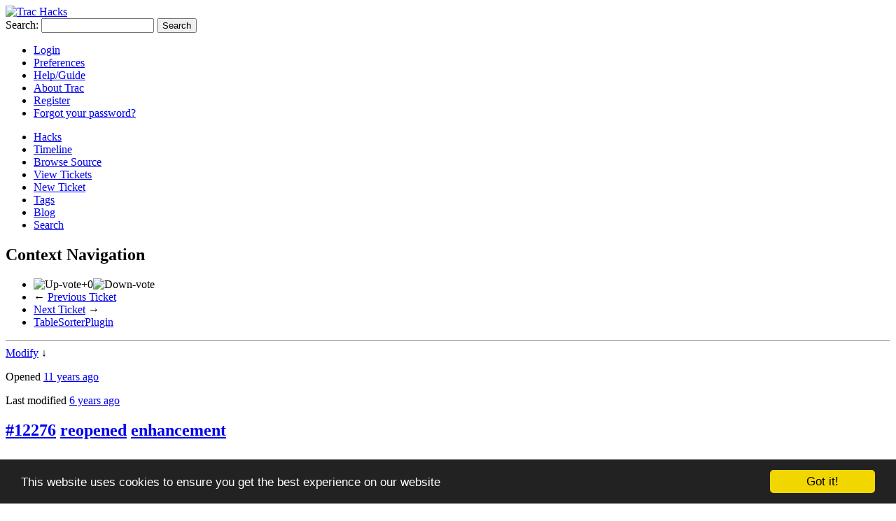

--- FILE ---
content_type: text/html;charset=utf-8
request_url: https://trac-hacks.org/ticket/12276
body_size: 28192
content:
<!DOCTYPE html PUBLIC "-//W3C//DTD XHTML 1.0 Strict//EN" "http://www.w3.org/TR/xhtml1/DTD/xhtml1-strict.dtd">
<html xmlns="http://www.w3.org/1999/xhtml">
  
  

  


  <head>
    <title>
      #12276 (Upgrade tablesorter.js)
     – Trac Hacks - Plugins Macros etc.
    </title>
      <meta http-equiv="Content-Type" content="text/html; charset=UTF-8" />
      <meta http-equiv="X-UA-Compatible" content="IE=edge" />
    <!--[if IE]><script type="text/javascript">
      if (/^#__msie303:/.test(window.location.hash))
        window.location.replace(window.location.hash.replace(/^#__msie303:/, '#'));
    </script><![endif]-->
          <link rel="search" href="/search" />
          <link rel="prev" href="/ticket/12274" title="Ticket #12274" />
          <link rel="last" href="/ticket/14391" title="Ticket #14391" />
          <link rel="help" href="/wiki/TracGuide" />
          <link rel="alternate" href="/ticket/12276?format=rss" type="application/rss+xml" class="rss" title="RSS Feed" />
          <link rel="alternate" href="/ticket/12276?format=csv" type="text/csv" class="csv" title="Comma-delimited Text" />
          <link rel="alternate" href="/ticket/12276?format=tab" type="text/tab-separated-values" class="tab" title="Tab-delimited Text" />
          <link rel="next" href="/ticket/12278" title="Ticket #12278" />
          <link rel="start" href="/wiki" />
          <link rel="stylesheet" href="/chrome/common/css/trac.css" type="text/css" />
          <link rel="stylesheet" href="/chrome/common/css/ticket.css" type="text/css" />
          <link rel="stylesheet" href="/chrome/common/css/jquery-ui/jquery-ui.css" type="text/css" />
          <link rel="stylesheet" href="/chrome/common/css/jquery-ui-addons.css" type="text/css" />
          <link rel="stylesheet" href="/chrome/wikiautocomplete/css/jquery.textcomplete.css" type="text/css" />
          <link rel="stylesheet" href="/chrome/wikiextras/css/phrases.css" type="text/css" />
          <link rel="stylesheet" href="/chrome/wikiextras/css/boxes.css" type="text/css" />
          <link rel="stylesheet" href="/wikiextras/dynamicboxes.css" type="text/css" />
          <link rel="stylesheet" href="/chrome/hacks/css/style.css" type="text/css" />
          <link rel="stylesheet" href="/chrome/vote/css/tracvote.css" type="text/css" />
          <link rel="icon" href="/favicon.ico" type="image/x-icon" />
          <link rel="first" href="/ticket/1" title="Ticket #1" />
    <style id="trac-noscript" type="text/css">.trac-noscript { display: none !important }</style>
      <link type="application/opensearchdescription+xml" rel="search" href="/search/opensearch" title="Search Trac Hacks - Plugins Macros etc." />
    <script type="text/javascript">
      var wikiautocomplete={"id":12276,"realm":"ticket","strategies":[{"cache":true,"index":2,"match":"^(\\s*\\{{3}#!)(.*)(?!\\n)$","match_flags":"m","name":"processor","replace_prefix":"$1"},{"cache":false,"index":2,"match":"(\\b(?:raw-)?attachment:|\\[\\[Image\\()(\\S*)$","name":"attachment","quote_whitespace":true,"replace_prefix":"$1"},{"cache":true,"index":2,"match":"(^|[^[])\\[(\\w*)$","name":"linkresolvers","replace_end":"]","replace_prefix":"$1[","replace_suffix":":"},{"cache":false,"index":2,"match":"((?:^|[^{])#|\\bticket:|\\bbug:|\\bissue:)(\\d*)$","name":"ticket","replace_prefix":"$1","template_prefix":"#"},{"cache":true,"index":1,"match":"\\bwiki:(\\S*)$","name":"wikipage","quote_whitespace":true,"replace_prefix":"wiki:"},{"cache":true,"index":1,"match":"\\[\\[(\\w*)(?:\\(([^)]*))?$","name":"macro","replace_end":")]]","replace_prefix":"[[","replace_suffix":"($2"},{"cache":false,"index":2,"match":"\\b(source:|browser:|repos:|log:|export:)([^@\\s]*(?:@\\S*)?)$","name":"source","replace_prefix":"$1"},{"cache":true,"index":1,"match":"\\bmilestone:(\\S*)$","name":"milestone","quote_whitespace":true,"replace_prefix":"milestone:"},{"cache":true,"index":2,"match":"(^|[^{])\\{(\\d*)$","name":"report","replace_end":"}","replace_prefix":"$1{","template_prefix":"{","template_suffix":"}"},{"cache":true,"index":1,"match":"\\breport:(\\d*)$","name":"report","replace_prefix":"report:","template_prefix":"{","template_suffix":"}"}],"url":"/wikiautocomplete"};
      var form_token="b466d588f4e653f9346007df";
      var jquery_ui={"ampm":true,"date_format":"M d, yy","day_names":{"abbreviated":["Sun","Mon","Tue","Wed","Thu","Fri","Sat"],"narrow":["S","M","T","W","T","F","S"],"wide":["Sunday","Monday","Tuesday","Wednesday","Thursday","Friday","Saturday"]},"default_timezone":null,"first_week_day":0,"month_names":{"abbreviated":["Jan","Feb","Mar","Apr","May","Jun","Jul","Aug","Sep","Oct","Nov","Dec"],"wide":["January","February","March","April","May","June","July","August","September","October","November","December"]},"period_names":{"am":["AM","AM"],"pm":["PM","PM"]},"show_timezone":false,"time_format":"h:mm:ss TT","timepicker_separator":", ","timezone_iso8601":false,"timezone_list":null};
      var tags={"autocomplete_field":"field-keywords","help_href":null,"help_new_window":false,"keywords":["-#filter","0.10.4","0.11","0.11.5","0.11.6","0.12","0.12-compatible","0.12.3","0.12dev","0.3.0","0.3.4","0.4","0.4.3","0.5","0.5dev","0.7","0.9","1.0","1.0.1","1.0.2","1.1.0","1.1dev","1.2","1.4","1.6","1.7.10.2","10678","12.2","2.3","2.5","302","403","404","5.5.28","500","532","7lima","8.3","AD","API","ASCII","ATTACHMENT_VIEW","Account","AccountLdapPlugin","AccountManager","AccountManagerPlugin","AccountModule","AcronymsPlugin","ActiveDirectory","Add","Admin","Administration","Agilo","AgiloForTracPlugin","Agnaldo","All","Amfortas","Andi","Ankur","Announcements","AnnouncerEmailEncryption","AnnouncerPlugin","Apache","Architect","ArmstrongJ","AssertionError","Attachment","AttributeError","Audit","Auth","AuthOpenIdPlugin","AuthStore","AuthzGroupsPlugin","BB","BLOB","BROKEN","BackLinks","BackLinksMenu","Backlinks","BacklinksMenu","BasicAuth","BibAdd","BibtexSourceSource","BlackMagicTicketTweaksPlugin","Blackhex","Blog","BlogShow","Bloodhound","Bombenbodo","Bootstrap","Brasil","BreadcrumbsNavPlugin","Broken","Button","C++11","CAS","CC","CM","CSRF","CSS","CStrac","CVS","CacheManager","Calendar","CarlGould","Carsten","Change","Chinese","ChrisNelson","ChristianM","Chrome","Cinc-th","Clearsilver","Client","ClientScript","CodeReviewPlugin","Color","ComaVN","Commands","Comments","Commits","Committo-Ergo-Sum","Compatibility","Component","ComponentManager","Components","Composer","CondFields","CondFieldsPlugin","ConfigSection","Context","Could","Count","CreateBox","CuriousCurmudgeon","Custom","Customization","DB","DISPLAY","DN","DOXYGEN_VIEW","Dashboard","Data","DataSaverPlugin","Date","DateField","Default","DefaultTagProvider","DiaVisView","Diff","Digest","DirectoryAuthPlugin","Documentation","DynamicFieldsPlugin","EOL","ERROR:","Editor","Enhancement","Enterprise","ErikRose","Eross","Error","Export","Extension","FIelds","Feature","FeedBack","FeedParser","Filename","FilipeCorreia","Firefox","FlexibleWiki","FoldMacro","Forbidden","ForceComment","Form","FullBlogPlugin","GIT","Gantt","Genshi","Git","GitPlugin","Gitplugin","GnuPG","Google","Graham_Miln","Group","Groups","Guide","HDF","HTML","HTTP","HTTPS","HackIndex","Havok","Hinnack","HorsePunchKid","HtDigestHashMethod","HtPasswdStore","Htdigest","ID","IE","IE7","IE9","INSERT","IOError","IPasswordStore","ITemplateProvider","ITicketChangeListener","IWikiChangeListener","ImportError","IncludeMacro","IndexError","IniAdminPlugin","Initialize","Input","Installation","IntegrityError","InterTrac","InterTracCommitPatch","Internal","Invalid","It's","JamesMills","JasonWinnebeck","JavaScript","Joinable","JoshuaH","KSPEG","KTRAC","Kerberos","KeyError","LCM","LDAP","LaTeX","Label","Lastpass","Layout","LegacyTicketSubscriber","LightGreenTheme","Links","ListOption","ListTagged","LloydFernandes","Locale","LogIn","Login","LoginModule","MESSAGE","MSIE","MSOEYODA","Mac","MacroList","Mail","Maintained","Maintainership","Mamark","Manager","Markdown","Markup","MasterTickets","MediaWiki","Menu","MergeInfoEnchancer","MergeInfoEnhancer","Migration","Milestone","Missing","Mock","ModPython","MultiSelect","MultipleRepository","MySQL","NULL","Name","NameError","Nav","NavAdd","NavMoverPlugin","New","No","Node","None","NoneType","Notification","OS","OWA","Onwerk","OnwerkGmbH","OpenDocument","OperationalError","Organzational","PDF","PEP","POSIX","PVCS","PageOutline","PageToPdf","Parse","ParseError","Patch","Per","PerforceCachedRepository","PermissionStore","Permissions","Petr","Plans","Plugin","Port","Porting","PostgreSQL","Postgres","PostreSQL","PotatoSalad","Preview","Private","PrivateTickets","PrivateTicketsPlugin","ProgrammingError","ProjectPlanPlugin","ProjectsManagerPlugin","Puneet","PyDotOrgTheme","Python","QA","Query","RC2","README","RPC","RSS","RTL","RTOepqBv","Recursive","RegExp","Reply","RepoSearch","Report","ReportScreenFilter","Reporting","Repository","Revtree","RevtreePlugin","Right-to-left","RoadMap","Rottenchester","Running","SMTPDataError","SMTPServerDisconnetion","SMTP_SSL","SPAM","SPF","SQL","SQLTable","SSL","SSO","STractistics","SVN","Schema","ScreenshotsPlugin","ScrumBurndownPlugin","ScrumPlugin","Search","SectionEditPlugin","Security","SelfDeletePlugin","Send","SergeiLuchko","SessionStore","SetupFile","Shape","SimoneGianni","SimpleMultiProject","SimpleMultiProjectPlugin","SimpleTicket","Solr","Southen","Spell-check","Statistics","Stats","Status","StefanSimroth","Structure","SubTicketsPlugin","Subticket","SupoSE","Supported","SvnServePasswordStore","SydRa","Synchronization","TICKET_ADMIN","TOC","TOPP","TRAC_ADMIN","Tag","TagCloud","TagSuggest","Tags","TagsPlugin","TagsQuery","TaskTicketsMacro","Template","TerryBrown","Test","TestCaseManagementPlugin","TestManager","TestManagerPlugin","Testing","Testlink","Text","Theme","Ticket","TicketNotification","Tickets","Time-Tracking","Toc","Trac","Trac1.5.2","TracAccountManager","TracAcronymsPlugin","TracAnnouncer","TracBlog","TracDependencyPlugin","TracDirectoryAuth","TracDownloaderPlugin","TracError","TracFlexWikiTreeMacro","TracForge","TracForgePlugin","TracForm","TracHours","TracHoursPlugin","TracLink","TracLinks","TracMenus","TracMetrixPlugin","TracNotification","TracPastePlugin","TracPeek","TracQuery","TracShowPathPatch","TracTags","TracTicketChagesetsPlugin","TracWysiwygPlugin","Trac[main]","Tracd/Htpasswd","Tracker","TradDirectoryAuth","Transformer","TranslatedPagesMacro","Treeview","TrueHttpLogoutPatch","TypeError","TypeError:","Typo","UI","UML","URL","UTF","UTF-8","UndefinedError","Unicode","UnicodeDecodeError","UnicodeEncodeError","Updates","Upload","UserList","UserQuery","Users","Validate","ValueError","Version","ViewTopic","Viper7","VisualBasicTracConnectorIntegration","VotePlugin","VrtNSmwi","WYSIWYG","WantedPagesMacro","Web","WebUI","Week","Wertilq","WikiAutoCompletePlugin","WikiCalendarMacro","WikiFormatting","WikiHtml","WikiMacroBase","WikiPageNames","WikiSystem","Win32","Windows","WorkLogPlugin","WorkLog_Stop","Workflow","XML","XMLRPC","XayOn","XmlRpc","XmlRpcPlugin","YouLi","ZoomQuiet","_add_js_footer","abandoned","abbr","abbywinterscom","abompard","accent","accented","access","accessibility","accesskey","account","accountldap","accountmanager","accountmodule","accreditation","acct_mgr","acct_mgr/templates","acidburnz","acronym","action","actions","activedirectory","ad","adamansky","adamu","adaptation","add","addhours","adeponte","admin","admin.api","administration","adoption","adoption-request","after","agile","agilo","agitronic","agpl-license","ainsleylawson","airadier","ajax","ajp","aldrinleal","alecu","alias","aliasing","alignment","alpha","alternative","always_notify_updater","amelioration","analytics","anbo","anchor","and","andi","andreat","andrei2102","android","annotate","announcer","announcerplugin","anonymous","anonymous\u0647\u0643\u0631","antirobot","anyrelease","apache-license","api","api.py","apple","application","arangement","archive","argument","artistic-license","ascii","ash","ashkulz","ashwin_phatak","asic_druide","aslkdfsalkdfj","asmodai","asset","assign","assignment","astei","astimezone","aswolf8627","athomas","attach","attachements","attachment","attachments","attribute","attributes","auth","authenticated","authentication","authentification","author","authz","auto","auto-collapse","auto-login","auto-preview","autocomplete","autofill","autolink","automatic","automation","avatar","aviram","awesome","axisformat","babel","backend","backgroundcolor;","backlink","backlog","backport","backslash","backup","backwards-incompatible","bamboo","banner","bar","bare","barerepo","bart","bas","base64","base_dir","base_url","based","bash","basic","batch","bbb5ef788e19b8d852acb591","beerware-license","before","bellbind","ben_12","beta","bewst","bibtex","biff","billable","billing","bitbucket","bitesized","bitten","bjornharrtell","black","blank","block","blocked","blocker","blog","bloodhound","blowfish","bne","boamaod","bobbysmith007","body","bof","bookmark","boonekamp","boost-license","bot","bounty","box","bphinz","branch","branches","bread","breadcrumbs","break","breaking","breaks","brocken","broken","browser","browser-depended","bsd-license","bug","bug.","bugfix","bugzilla","build","buildbot","builder","buildnotes","bullets","burndown","button","bzr","c0redumb","cache","caching","cakebread","calculation","calendar","called","cannot","captcha","cards","carlosb6","cas","case","casing","cast","castorinop","catagories","catalogs","categories","cauly","cbalan","cboos","cc","cert","certificate","cgi","chai_research","change","change_time","changed","changes","changeset","changesets","characers","character","characters","characterset","chars","charset","chart","charts","chead","check","checkbox","checking","checklist","checkout","chmullig","chrisheller","chriswolf","chrome","chromium","cia","citation","citations","cite","citytrac","clarification","class","classify","cleanup","clearsilver","clemens","client","clients","clientsplugin","clone","close","closed","clp","cmc","cmlenz","cms","code","codeFiend","codebox","codepage","coderanger","codereview","codereviewer","codes","codingking","coldpizza","coling","collapse","collapsible/foldable","collection","collision","color","colors","colour","column","columns","coma","comma","command","comment","comments","commit","commit-hook","commit_updater","commits","community","compact","compatibility","compile_catalog","complete","component","components","concurrency","concurrent","condfields","conf","config","configurable","configuration","configurationmanagement","configure","confirmation","conflict","conformance","connector","consolidate","constant","constraint","contact","content","content-length","content-type","context","context-navigation","contorl","contribution","control","controlling","conversion","cookie","copy","copy_from","corrupt","corruption","cosign","cosimo","count","crash","create","create_time","creation","creativecommons-license","creole","cron","cronjob","cross-reference","crossroad","crowd","cruisecontrol","cruisecontrol.net","crumbs","crypt","crypto","css","csv","ctxt","ctxtnav","currval","cursor","custom","custom-field","customfield","cvs","cvs2svn","cyrillic","daan","dagomez","dairiki","daltonmatos","dan","danrolls","dashboard","data","database","datallah","dataloss","datamgmt","datamover","dataretention","dataset","date","date/time","datenimperator","datepicker","datetime","daveappendix","davglass","david","davidfraser","day","days","db","dbhelper","debian","debug","debugger","declare","decorator","deduplication","default","default_email_format","default_handler","defect","defined","definition","deflate","delete","deleting","deletion","delimiter","delivery","deltroo","dependencies","dependency","depgraph","deprecated","depreciated","depth","description","desktop","develop","development","dgc","dgelhar","dia","diagram","dialog","dictionary","diff","digest","diorgenes","direction","directory","diroussel","disable","disabled","discussion","discussionplugin","display","displayed","distribute","div","django","djc","dkgdkg","dkhijniak","dlowe","dlutz","dnephin","doc","doc-string","docbook","docs","doctest","document","documentation","docx","dog's","doki_pen","dolfandringa","domluc","donate","donation","dot","dotproject","dottedmag","double","down","download","downloads","downtime","doxygen","doycho","dr4Ke","draft","drag","dreamkxd","drop","dropdown","drupal","dtend","dthomas","due","duplicate","duplicating","duration","dvorak","dwclifton","dyeldandi","dynamic","dynfields.js","e-mail","e2jk","easy_install","easyinstall","eblot","echo0101","eclipse","edit","edition","editor","edunne","effect","egg","eggdrop","ejucovy","email","email-address","email2trac","email_enabled","embed","emecas","empty","enable","encode","encoding","encrypt","encryption","end-date","entity","environment","epoch","equal","eric256","ermal","errno","error","error:userstart","escape","escaping","estimation","estimator","etienne","event","events","example","examples","exarv","exceeded","excel","exception","exe","execv()","exemption","experation","experimental","explorer","export","extension","extensions","external","fa:","facebook","fail","failed","fails","failure","falkb","faq","farialima","faultexception","feature","feedback","felix_schwarz","field","fields","fieldtype","file","file://","filename","files","filter","filter_stream","filtered","filters","fine-grained","finegrained","fips","firefox","first-day-of-week","fix","fixed","flash","flattr","fleeblewidget","flox","flv","fold","font","font-awesome","fonts","food","for","forgot","form","format","formats","formatter","formatting","forms","forum","forwarding","found","framay","frayja","freebsd","ftiede","ftofficer","fullblog","fullblog_admin.html","fullblogplugin","function","functional","fvdberg","g1itch","galeon","gallery","gantt","gasolwu","gcc","generation","generator","genshi","german","getRecentChanges","get_db_cnx","get_db_cnxv","get_path_rev_line","gettext","ghiboz","giel","git","git-committer","giterror","github-hosted","gitlab-hosted","gitplugin","giursino","glen","gliffy","glinders","glob","gnupg","gnuplot","goeb","google","google--serach","gotoh","gpablo","gpl-license","graph","graphic","graphviz","greacen","gregmac","gringlet","grongotts","group","group_rdn","grouping","groups","growl","gruenebe","gsavin","gstkein","gt4329b","gtk","guide","hacked","hackergotchi","hacks","haka.17","handler","hanki","has","hash","hashlib","hasienda","hathoai123654","header","heading","headline","headlines","height","helend","helloworld","help","helpwanted","hidden","hide","hiding","hier","hierarchy","hierwiki-trac-0.11","highlighting","hirobe","historic","history","hoessler","hole","home","hook","hooks","hours","howto","href","hrefs","htdigest","htdocs","htdocs_location","html","htmldoc","htpasswd","htpasswdstore","http","http11","httpauth","https","hudson","humaninternals","hyperlink","hyperlinks","i18n","ical","iceboy","icons","id","ide","identicon","idx","ie10","ie6","igoltz","image","image_path","images","img","import","in","include","incoherent","incompatible","incorrect","independent","index","indexerror","info","information","inheritance","init","initial","injection","input","insaneintenti0n","insecure","insert","install","installation","instance","instances","integration","interface","interference","internacionalization","internal","internet","interop","interpolation","intertrac","intrablog","invalid","invalidate","inventory","invisible","ios","ipasswordstore","ipynb","ipython","irc","issue","itamarost","iterable","itspanky","itteco","ivanchoo","ivangsa","iwata0303","ixokai","izzy","j98789","jQuery","j_acegi_security_check","j_king","jabber","jarnik","java","javajunky","javascript","jay","jaythomas","jdog","jeangui","jenkins","jesrui","jetheis","jfrancis","jiangxin","jinja2","jinja3","jira","jnatividad","joinable","jonny","jornh","joro75","journal","jouvin","jpsave","jqDock","jquery","jquery-ui","jquery132","jqueryui","js","json","jszakmeiser","jtoledo","jun66j5","junit","jupyter","k0s","kanban","kate","kawachi","kazekahase","kcalcagno","keybindings","keyboard","keyerror","keywords","kgk","khundeen","kisg","kivsiak","konqueror","kostialopuhin","kriggs","l10n","label","language","last","last_day_of_month","latex","layout","lcordier","ldap","ldapplugin","leaking","legal","lei","leihog","length","leopy","less","levels","lgpl-license","lialcaelva","library.","licence","license","license-clarification","licensing","lifetime","limit","line","linebreak","link","links","lino","list","listing","lkraav","loading","locale","localization","location","lock","locking","log","logging","login","loginform","logo","logout","logs","long","loop","looping","losed","lruiz","lsaavedr","lucid","lxml","mac","macos","macro","macros","magic","mail","mail2wiki","maintainership","makadev","malformed","malsmith","manage","management","manager","managment","mandatory","mandriva","mangle","manski","manual","map","mape","marcin","markdown","markup","martin_s","martinpaljak","mass","mastertickets","match","math","mathcaptcha","mathjax","mathomas","matobaa","matplotlib","maxdias","maximum","maxscanrows","mbooth","mchua","mcomb","md5","mds","mediawiki","meeting","mentalaxis","menu","mercurial","mermaid","message","message-digest","message_pkey","messages","mestudd","meta","metadata","metanav","metatag","method","metrics","mfvloon","mgood","mhenke","microsecond","miezuit","migration","mika","milestone","milestones","mime","mimeview","mindmap","misfunction","misplacement","missing","mit-license","mitar","mite","mitsuhiko","mixed","mixedpuppy","mknod","mobile","mock","mod_python","mod_wsgi","modified","modify","modular","module","money","monitoring","monletob","more","moreati","morodin","move","movies","mpapis","mrelbe","mrjbq7","mscgen","mstoddart","multi","multi-line","multi-projects","multiple","multirepos","multirepository","muness","murph","mustmatch","mvanbaak","mySQLConnector","mylyn","mysql","n3rd3x","name","named","naming","natewlew","nav","navbar","navigation","navigation-sync","navigator","needinfo","needs-info","needsadoption","nest","nesting","netjunki","nevernotify","news","newticket","nextloop","nginx","nicferrier","nicholasbs","nikolay","nmadura","no","no-Genshi","node","nolicense","non-persistent","none","nonetype","nonplus","normanr","nosource","nosuchnode","not","notebook","notificaition","notification","notifications","notify","nuald","null","number","numbered","numbering","nwheeler","oauth","oauth2","obfuscation","objects","obsolete","odbc","of","office","offset","okazaki","olemis","ollika","ondenial","one","onecreativenerd","oneirist","oneliner","only","opaque","openid","openidlogin","openidverify","opera","operator","opt-out","optilude","option","options","optmize","optout","oracle","orbasolozele","order","organize","osimons","otaku42","other","otrs","out","out-of-range","outlook","outofbounds","overdue","overlaps","overview","overwrite","owner","p4plugin","p4trac","packaging","pacopablo","page","paged","pagename","pages","pagination","pandoc","panel","pangocairo","papagr","param","parameter","parent","parsing","passthrough","password","password-less","passwordstore","passwort","pastes","patch","path","pattern","payois","paypal","pdf","pdfviewer","pdoup","pedersen","pedro","pending-deletion","pequim","per-week","perforce","performSearch","performance","perl","permalink","permanent","permission","permissions","permon","pg_dump_path","php","phpbb","phpbb3","phpdoc","phrase","picture","pierz","pixelated","pixels","pkropf","plan","plang","planned","planning","plantuml","pledgie","pljfbs@gmail.com","plotly","plugin","plugins","pmonnaie","png","pod","podskalsky","policy","poll","pop","popen","popen4","populate","port","ports","portuguese","position","posixpath","post","post-commit","post-commit-hook","post-receive","poster","postfix","postgreSQL","postgres","postgresql","postgress","powerpoint","pputil","ppx","precaution","preferences","prefetch","prefilling","presentation","prevention","preview","price","print","printable","printf","privacy","private","problem","process","processor","profile","programming","programmingerror","progress","progrium","project","projectadmin","projects","property","proposal","provider","proxy","psf-license","psuter","psycopg","psycopg2","pt-br","public","publicdomain-license","pull-request","putAttachment","py24","pydoc","pygments","pykler","pymills","pyndexter","pypi","python","python-json","python2.3","python2.4","python2.5","python2.6","python3","pytz","qualan","quality","queries","query","question","questionnaire","quique76","quote","quoting","qwp0","race-condition","radio","radius","ragasa","range","rating","rbac","rdoc","rdocplugin","read","read-only","read_commit","readonly","realm","realms","recaptcha","recent","recursion","rede","redirect","refactoring","reference","references","reformat","refresh","refresh_passwd","regex","regexp","register","registration","registrationmodule","regression","rekkanoryo","relation","relations","relative","release","release-filter","releasenotes","reload","rememberme","reminder","remote","remove","removed","rename","render","renderer","rendering","replace","replacement","reply","report","report-plugin","reporter","reporter_id","reports","reposerf","repository","req","request","required","requirements","rescheduling","reset","resolution","resolve","resolver","resource","responsive","restrict","restrict_owner","restructuredtext","result","resync","retention","retracile","retrieve","retry","return_to","reverse","reverseproxy","review","revision","revisionlog","reward","rewrite","rharkins","richard","rickvanderzwet","riggs","risky","rjollos","rmad","roadmap","roadrunner","roandbox","robert_martin","robguttman","robm","roh","role","rollback","roundup","rpc","rsa","rss","rssembedmacro","rtl","ruby","rudyryk","run","run_external","rweigel","s0undt3ch","safari","saigon","salesforce","sambloomquist","sandinak","sanitizing","sanmarcos","sarahstrong","sasl","sass","save","saving","sawdog881","sbenthall","sbouwhuis","scale","scarab","scheduler","schema","scope","screencapture","screenshot","screenshots","script","scrum","scrumburndown","scss","seamonkey","search","seas","seccanj","section","sectionindex","security","select","selection","self-signed","send","sendemail","sensitive","separation","separator","seqence","sequencediagram","sequences","service","sesam","session","set","set_to","settings","setup","setup.py","setuptools","sfandino","sfhynx","sfvscmksid","sgorilla","sha","sha1","shaiss","share","shell","shesek","shortcut","shortname","show","sid","side-by-side","side-effect","sign-off","sign-on","signature","signing","silvein","simohe","simple","simplejson","singbox","single","single-sign-on","siniy","sinnvoller","size","slack","slash","slestak","slice","slideshow","slinkp","slow","slowness","smart","smithsos","smoothreggae","smp_project","smtp","smtp_always_cc","smtps","soap","social","solarwind","solution","sort","sorted","source","sourcecode","spacing","spam","spam-fighting","special","specific","specifications","sql","sqlalchemy","sqlite","sqlite3","ssh","ssha","ssl","sso","stacktrace","standalone","start-date","static","statistic","statistics","stats","status","stephas","sto","stoecker","stopiteration","storage","store","strftime","string","strip","structure","style","styling","sub","subcomponent","subgraph","subject","submenus","submit","submitter","submodule","subprocess","subscriber","subscription","substitution","subtask","subversion","success","suckmydick","sugarcrm","sum","summarize","summary","superafroman","superuser","support","svg","svn","svn-1.7","svn17","svnauthz","svnmerge","svnserve","svnsync","sylvain.delisle","sync","synced","synchronize","syntax","sys.stdout","syspiet","szaffarano","t2y","tab","tabbed","table","tables","tag","tagcheck","tagging","tags","tagspace","takanorig","tar","target","task","taskboard","tbressure","tcl","tcoulter","team","teamcity","technomancy","techtonik","template","template_path","templates","templating","test","testcase","testcaseplugin","teste","testing","testman4trac","testmanager","testplans","tests","text","textarea","tgish","than","thanos","theist","theme","thenor","thijs","thiudis","thomasd","thomasklein","thomasvs","threading","threadsafe","ticket","ticket-URL","ticket.changeLog","ticket_custom","ticket_email_subject","ticket_type","ticketchartsmacro","ticketquery","tickets","ticketsboard","ticketsmove","ticketsubmitpolicy","ticketwebuiaddon","ticketype","tigris","time","time-date","time-stamp","timeline","timestamp","timezone","timing","timingandestimationplugin","timingandestimationplugin-0.1.5-py2.4.egg","timingandestimationplugin-0.3.4-py2.4.egg","title","tkob-trac","tls","tm.py","to","to_utimestamp","tobedeleted","toc","tocmacro","todelete","todjiang","token","tonin","tooltip","topic","tortoisesvn","total","trac","trac-admin","trac-links","trac-query-syntax","trac.Search","trac.ini","trac.org","trac0.12","tracblog","tracd","tracdiscussion","tracdownloader","traceback","tracforge","tracforms-0.2","tracforms-0.2.1","tracforms-0.3","trachack","trachours","trachoursplugin","track","tracking","trackini","traclink","tracmetrix","tracnumberedheadlinesplugin","tracp4","tracreport","tractags","tracwikitopdfplugin","transform","translation","trapanator","tree","triage","triaging","trickie","trigger","trivial","trivoallan","trumbitta","trunk","ttressieres","tutorial","twiki","twitter","txcraig","type","typeerror","types","typo","u'_us","ubuntu","ugly","ui","ul","uml","umlaute","umlauts","unc","undo","unfinished","unicode","uninstall","unintuitive","unique","units","unittest","unknown","unordered","unreachable","unsanitized","unseen","unselected","unsupported","untagged","unzip","update","updates","upgrade","upload","upper","uri","url","urllib","ursaw","usage","use","use_public_cc","use_unicode","usecase","useful-sql","usemod","user","user-preferences","user_rdn","userdir","usergroups","userleatherbill","usermanual","username","username-clearance","users","userwarning","utf-8","utf8","valid","validation","validator","value","values","vcbackend","vcs","verification","verifiy","verify","version","version_0.5.x","version_1.x","version_2.x","version_3.x","version_4.x","version_5.x","versioncontrol","versions","viddler","view","vimeo","viola","virtual","visual","visualstudio","vnaum","vote","vs","vs2005","vs2008","vulinhhy","w3.org","wadatka","wagner.pinheiro","waiting-for-feedback","walnut","wantedpages","warehouse","warning","wbs","web","web-UI","web-based","web_ui","webadmin","webhook","webservice","week","wget","whiteboard","whitelist","widget","width","wiki","wiki_to_html","wikiexport","wikiexportplugin","wikiextra","wikiformat","wikilinks","wikiprocessor","wikirename","wikitext","willmerae","win","windows","with","wolfisch","word","wording","workflow","wrapper","wrightnn","wrong","wsdl","wsgi","xhtml","xhtml-strict","xhtml2pdf","xlsx","xml","xml-rpc","xmlprc","xmlrpc","xmpp","xpech","xref","xsd","xslt","yattom","yijun","youngest","ysobolev","yudivian","yuml","zerodeux","zip","zitune","zjj","zotero","zshahan","zzzeek","\u0441\u043b\u043e\u0432\u0430","\u0627\u0644\u0639\u0631\u0628\u064a\u0629","\u0627\u0644\u0647\u0644\u0627\u0643","\u0642\u0648\u0627\u062a"],"match_from_start":"","separator":" "};
      var auto_preview_timeout=2.0;
      var comments_prefs={"comments_order":"oldest","show_comments":"true","show_prop_changes":"true"};
    </script>
      <script type="text/javascript" charset="utf-8" src="/chrome/common/js/jquery.js"></script>
      <script type="text/javascript" charset="utf-8" src="/chrome/common/js/babel.js"></script>
      <script type="text/javascript" charset="utf-8" src="/chrome/common/js/trac.js"></script>
      <script type="text/javascript" charset="utf-8" src="/chrome/common/js/search.js"></script>
      <script type="text/javascript" charset="utf-8" src="/chrome/common/js/folding.js"></script>
      <script type="text/javascript" charset="utf-8" src="/chrome/common/js/wikitoolbar.js"></script>
      <script type="text/javascript" charset="utf-8" src="/chrome/common/js/resizer.js"></script>
      <script type="text/javascript" charset="utf-8" src="/chrome/common/js/auto_preview.js"></script>
      <script type="text/javascript" charset="utf-8" src="/chrome/common/js/jquery-ui.js"></script>
      <script type="text/javascript" charset="utf-8" src="/chrome/common/js/jquery-ui-addons.js"></script>
      <script type="text/javascript" charset="utf-8" src="/chrome/common/js/jquery-ui-i18n.js"></script>
      <script type="text/javascript" charset="utf-8" src="/chrome/wikiautocomplete/js/jquery.textcomplete.min.js"></script>
      <script type="text/javascript" charset="utf-8" src="/chrome/wikiautocomplete/js/wikiautocomplete.js"></script>
      <script type="text/javascript" charset="utf-8" src="/chrome/tags/js/autocomplete_tags.js"></script>
    <script type="text/javascript">
      jQuery("#trac-noscript").remove();
      jQuery(document).ready(function($) {
        $(".trac-autofocus").focus();
        $(".trac-target-new").attr("target", "_blank");
        if ($.ui) { /* is jquery-ui added? */
          $(".trac-datepicker:not([readonly])").prop("autocomplete", "off").datepicker();
          $(".trac-datetimepicker:not([readonly])").prop("autocomplete", "off").datetimepicker();
          $("#main").addClass("trac-nodatetimehint");
        }
        $(".trac-disable").disableSubmit(".trac-disable-determinant");
        setTimeout(function() { $(".trac-scroll").scrollToTop() }, 1);
        $(".trac-disable-on-submit").disableOnSubmit();
      });
    </script>
    <script type="text/javascript" src="/chrome/common/js/threaded_comments.js"></script>
    <script type="text/javascript">
      jQuery(document).ready(function($) {
        $("div.description").find("h1,h2,h3,h4,h5,h6").addAnchor(_("Link to this section"));
        $(".foldable").enableFolding(false, true);
      /*<![CDATA[*/
        $("#attachments").toggleClass("collapsed");
        $("#trac-up-attachments").click(function () {
          $("#attachments").removeClass("collapsed");
          return true;
        });
        $("#modify").parent().toggleClass("collapsed");
        $(".trac-topnav a").click(function() { $("#modify").parent().removeClass("collapsed"); });
        function setRevertHandler() {
          $("button.trac-revert").click(function() {
            var div = $("div", this);
            var field_name = div[0].id.substr(7);
            var field_value = div.text();
            var input = $("#propertyform *[name=field_" + field_name + "]");
            if (input.length > 0) {
              if (input.filter("input[type=radio]").length > 0) {
                input.val([field_value]);
              } else if (input.filter("input[type=checkbox]").length > 0) {
                input.val(field_value == "1" ? [field_value] : []);
              } else {
                input.val(field_value);
              }
            } else { // Special case for CC checkbox
              input = $("#propertyform input[name=cc_update]").val([]);
            }
            input.change();
            // Remove the revert button
            if ($(this).closest("tbody").children("tr").length === 1)
              $(this).closest(".trac-change-panel").remove();
            else
              $(this).closest("tr").remove();
            return false;
          });
        }
        setRevertHandler();
        var comment_focused = false;
        $("#comment").focus(function() { comment_focused = true; })
                     .blur(function() { comment_focused = false; });
        $("#propertyform").autoSubmit({preview: '1'}, function(data, reply) {
          var items = $(reply);
          // Update ticket box
          $("#ticket").replaceWith(items.filter('#ticket'));
          // Replaces content of #changelog, without recreating it
          $("#changelog").empty().append(items.filter("#changelog").contents());
          // Apply comments order and "Show" preferences
          applyCommentsOrder(
            $('#prefs input[name="trac-comments-order"]:checked').val());
          // Show warning
          var new_changes = $("#changelog .trac-new");
          $("#trac-edit-warning").toggle(new_changes.length != 0);
          if (new_changes.length != 0)
            $("#changelog").parent().show().removeClass("collapsed");
          // Update view time
          $("#propertyform input[name='view_time']").replaceWith(items.filter("input[name='view_time']"));
          // Update preview
          var preview = $("#ticketchange").html(items.filter('#preview').children());
          var show_preview = preview.children().length != 0;
          $("#ticketchange").toggle(show_preview);
          setRevertHandler();
          // Execute scripts to load stylesheets
          items.filter("script").appendTo("head");
        }, "#ticketchange .trac-loading");
        $("#trac-comment-editor").autoSubmit({preview_comment: '1'}, function(data, reply) {
          var comment = $("#trac-comment-editor").next("div.comment").html(reply);
          comment.toggle(comment.children().length != 0);
        }, "#changelog .trac-loading");
        /*]]>*/
      });
    </script>
    <script type="text/javascript"><!--
      window.cookieconsent_options = {"message":"This website uses cookies to ensure you get the best experience on our website","dismiss":"Got it!","learnMore":"More info","link":null,"theme":"dark-bottom", "domain": "trac-hacks.org"};
//  --></script>
    <script type="text/javascript" src="//cdnjs.cloudflare.com/ajax/libs/cookieconsent2/1.0.9/cookieconsent.min.js"></script>
  </head>
  <body>
    <div id="banner">
      <div id="header">
        <a id="logo" href="https://trac-hacks.org/"><img src="/chrome/hacks/png/trachacks_banner.png" alt="Trac Hacks" height="73" width="300" /></a>
      </div>
      <form id="search" action="/search" method="get">
        <div>
          <label for="proj-search">Search:</label>
          <input type="text" id="proj-search" name="q" size="18" value="" />
          <input type="submit" value="Search" />
        </div>
      </form>
      <div id="metanav" class="nav">
    <ul>
      <li class="first"><a href="/login">Login</a></li><li><a href="/prefs">Preferences</a></li><li><a href="/wiki/TracGuide">Help/Guide</a></li><li><a href="/about">About Trac</a></li><li><a href="/register">Register</a></li><li class="last"><a href="/reset_password">Forgot your password?</a></li>
    </ul>
  </div>
    </div>
    <div id="mainnav" class="nav">
    <ul>
      <li class="first"><a href="/wiki/HackIndex">Hacks</a></li><li><a href="/timeline">Timeline</a></li><li><a href="/browser">Browse Source</a></li><li class="active"><a href="/report">View Tickets</a></li><li><a href="/newticket">New Ticket</a></li><li><a href="/tags">Tags</a></li><li><a href="/blog">Blog</a></li><li class="last"><a href="/search">Search</a></li>
    </ul>
  </div>
    <div id="main">
      <div id="ctxtnav" class="nav">
        <h2>Context Navigation</h2>
        <ul>
          <li class="first"><span id="vote" title="Vote count"><img src="/chrome/vote/aupgray.png" alt="Up-vote" /><span id="votes">+0</span><img src="/chrome/vote/adowngray.png" alt="Down-vote" /></span></li><li><span>&larr; <a class="prev" href="/ticket/12274" title="Ticket #12274">Previous Ticket</a></span></li><li><span><a class="next" href="/ticket/12278" title="Ticket #12278">Next Ticket</a> &rarr;</span></li><li class="last"><a href="/wiki/TableSorterPlugin" title="Go to Project's Wiki Page">TableSorterPlugin</a></li>
        </ul>
        <hr />
      </div>
    <div id="content" class="ticket">
      <div class="trac-topnav">
        <a href="#modify" title="Go to the ticket editor">Modify</a> ↓
      </div>
        <div id="ticket" class="trac-content ">
  <div class="date">
    <p>Opened <a class="timeline" href="/timeline?from=2015-04-18T15%3A58%3A39Z&amp;precision=second" title="See timeline at Apr 18, 2015, 3:58:39 PM">11 years ago</a></p>
    <p>Last modified <a class="timeline" href="/timeline?from=2020-05-01T04%3A51%3A13Z&amp;precision=second" title="See timeline at May 1, 2020, 4:51:13 AM">6 years ago</a></p>
  </div>
  <h2>
    <a href="/ticket/12276" class="trac-id">#12276</a>
    <span class="trac-status">
      <a href="/query?status=reopened">reopened</a>
    </span>
    <span class="trac-type">
      <a href="/query?status=!closed&amp;type=enhancement">enhancement</a>
    </span>
  </h2>
  <h1 id="trac-ticket-title" class="searchable">
    <span class="summary">Upgrade tablesorter.js</span>
  </h1>
  <table class="properties">
    <tr>
      <th id="h_reporter">Reported by:</th>
      <td headers="h_reporter" class="searchable"><span class="trac-author">engenilk@…</span></td>
      <th id="h_owner">Owned by:</th>
      <td headers="h_owner"><a class="trac-author" href="/query?status=!closed&amp;owner=psuter">Peter Suter</a></td>
    </tr>
    <tr>
        <th id="h_priority">
          Priority:
        </th>
        <td headers="h_priority">
              <a href="/query?status=!closed&amp;priority=low">low</a>
        </td>
        <th id="h_component">
          Component:
        </th>
        <td headers="h_component">
              <a href="/query?status=!closed&amp;component=TableSorterPlugin">TableSorterPlugin</a>
        </td>
    </tr><tr>
        <th id="h_severity">
          Severity:
        </th>
        <td headers="h_severity">
              <a href="/query?status=!closed&amp;severity=trivial">trivial</a>
        </td>
        <th id="h_keywords">
          Keywords:
        </th>
        <td headers="h_keywords" class="searchable">
              <a href="/query?status=!closed&amp;keywords=~upgrade">upgrade</a>
        </td>
    </tr><tr>
        <th id="h_cc" class="missing">
          Cc:
        </th>
        <td headers="h_cc" class="searchable">
        </td>
        <th id="h_release">
          Trac Release:
        </th>
        <td headers="h_release">
              <a href="/query?status=!closed&amp;release=1.0">1.0</a>
        </td>
    </tr>
  </table>
  <div class="description">
    <h3 id="comment:description">
      Description
    </h3>
    <form id="addreply" method="get" action="#comment">
      <div class="inlinebuttons">
        <input type="hidden" name="replyto" value="description" />
        <input type="submit" name="reply" value="↳ Reply" title="Reply, quoting this description" />
      </div>
    </form>
    <div class="searchable">
      <p>
Please update the tablesorter.js base version,
allowing access to new features like <acronym title="Internet Protocol">IP</acronym> sorting, for example
</p>

    </div>
  </div>
</div>
          
    <div id="attachments">
        <h3 class="foldable">Attachments <span class="trac-count">(0)</span></h3>
        <div class="attachments">
          <form method="get" action="/attachment/ticket/12276/" id="attachfile">
  <div>
    <input type="hidden" name="action" value="new" />
    <input type="submit" id="attachfilebutton" value="Attach file" />
  </div>
</form>
        </div>
    </div>

        <div>
          <div class="trac-noscript" style="position: relative">
            <form id="prefs" method="get" action="/prefs" style="position: absolute; right: 0">
              <div id="trac-comments-order">
                <input type="radio" id="trac-comments-oldest" name="trac-comments-order" value="oldest" checked="checked" />
                <label for="trac-comments-oldest">Oldest first</label>
                <input type="radio" id="trac-comments-newest" name="trac-comments-order" value="newest" />
                <label for="trac-comments-newest">Newest first</label>
                <span id="trac-threaded-toggle" style="display: none">
                  <input type="radio" id="trac-comments-threaded" name="trac-comments-order" value="threaded" />
                  <label for="trac-comments-threaded">Threaded</label>
                </span>
              </div>
              <div>
                <input id="trac-show-comments-toggle" type="checkbox" checked="checked" />
                <label for="trac-show-comments-toggle">Show comments</label>
                <input id="trac-show-property-changes-toggle" type="checkbox" />
                <label for="trac-show-property-changes-toggle">Show property changes</label>
              </div>
            </form>
          </div>
          <h3 class="foldable">Change History <span class="trac-count">(9)</span></h3>
          <div id="changelog">
              <div class="change" id="trac-change-1-1429432445402812">
                
  <h3 class="change" id="comment:1">
    <span class="threading">
      <span class="cnum">
    <a href="#comment:1">comment:1</a>
  </span>
    </span>
        Changed <a class="timeline" href="/timeline?from=2015-04-19T08%3A34%3A05Z&amp;precision=second" title="See timeline at Apr 19, 2015, 8:34:05 AM">11 years ago</a> by <span class="trac-author">Peter Suter</span>
  </h3>
  <div class="trac-change-panel">
    <div class="trac-ticket-buttons">
      <form id="reply-to-comment-1" method="get" action="#comment">
        <div class="inlinebuttons">
          <input type="hidden" name="replyto" value="1" />
          <input type="submit" value="↳ Reply" title="Reply to comment 1" />
        </div>
      </form>
    </div>
    <table class="changes">
      <tr class="trac-field-resolution">
        <th class="trac-field-resolution">Resolution:</th>
        <td>
            → <span class="trac-field-new">cantfix</span>
        </td>
      </tr><tr class="trac-field-status">
        <th class="trac-field-status">Status:</th>
        <td>
            <span class="trac-field-old">new</span> →
            <span class="trac-field-new">closed</span>
        </td>
      </tr>
    </table>
  </div>
    <div class="comment searchable">
      <p>
The tablesorter.js used here corresponds to the current "full release" <code>query.tablesorter.zip</code> from <a class="ext-link" href="http://tablesorter.com/docs/"><span class="icon">​</span>http://tablesorter.com/docs/</a> (labelled 2.0.5b).
</p>
<p>
Their Github repository has no tags. <a class="ext-link" href="https://github.com/christianbach/tablesorter/issues/65"><span class="icon">​</span>issue 65</a> suggests a tag for the latest release (2.0.5). That seems to contain the same code.
</p>
<p>
The current repository contains different code, but the same version number 2.0.5.
</p>
<p>
I don't really want to use an unreleased unversioned development snapshot of tablesorter.js.
</p>
<p>
Please reopen this ticket when a new versioned release (tagged or packaged) is available, thanks.
</p>

    </div>

              </div>
              <div class="change" id="trac-change-2-1429472344916938">
                
  <h3 class="change" id="comment:2">
    <span class="threading">
      <span class="cnum">
    <a href="#comment:2">comment:2</a>
  </span>
    </span>
        Changed <a class="timeline" href="/timeline?from=2015-04-19T19%3A39%3A04Z&amp;precision=second" title="See timeline at Apr 19, 2015, 7:39:04 PM">11 years ago</a> by <span class="trac-author">engenilk@…</span>
  </h3>
  <div class="trac-change-panel">
    <div class="trac-ticket-buttons">
      <form id="reply-to-comment-2" method="get" action="#comment">
        <div class="inlinebuttons">
          <input type="hidden" name="replyto" value="2" />
          <input type="submit" value="↳ Reply" title="Reply to comment 2" />
        </div>
      </form>
    </div>
  </div>
    <div class="comment searchable">
      <p>
I'm referring to this:
<a class="ext-link" href="https://plugins.jquery.com/tablesorter/"><span class="icon">​</span>https://plugins.jquery.com/tablesorter/</a>
</p>
<p>
Version 2.17.8
</p>
<p>
The <acronym title="Internet Protocol">IP</acronym> sorting works well in this version.
</p>

    </div>

              </div>
              <div class="change" id="trac-change-3-1429794171643366">
                
  <h3 class="change" id="comment:3">
    <span class="threading">
      <span class="cnum">
    <a href="#comment:3">comment:3</a>
  </span>
    </span>
        Changed <a class="timeline" href="/timeline?from=2015-04-23T13%3A02%3A51Z&amp;precision=second" title="See timeline at Apr 23, 2015, 1:02:51 PM">11 years ago</a> by <span class="trac-author">engenilk@…</span>
  </h3>
  <div class="trac-change-panel">
    <div class="trac-ticket-buttons">
      <form id="reply-to-comment-3" method="get" action="#comment">
        <div class="inlinebuttons">
          <input type="hidden" name="replyto" value="3" />
          <input type="submit" value="↳ Reply" title="Reply to comment 3" />
        </div>
      </form>
    </div>
    <table class="changes">
      <tr class="trac-field-resolution">
        <th class="trac-field-resolution">Resolution:</th>
        <td>
            <span class="trac-field-deleted">cantfix</span>
        </td>
      </tr><tr class="trac-field-status">
        <th class="trac-field-status">Status:</th>
        <td>
            <span class="trac-field-old">closed</span> →
            <span class="trac-field-new">reopened</span>
        </td>
      </tr>
    </table>
  </div>

              </div>
              <div class="change" id="trac-change-4-1434739122760605">
                
  <h3 class="change" id="comment:4">
    <span class="threading">
      <span class="cnum">
    <a href="#comment:4">comment:4</a>
  </span>
    </span>
        Changed <a class="timeline" href="/timeline?from=2015-06-19T18%3A38%3A42Z&amp;precision=second" title="See timeline at Jun 19, 2015, 6:38:42 PM">11 years ago</a> by <span class="trac-author">Ryan J Ollos</span>
  </h3>
  <div class="trac-change-panel">
    <div class="trac-ticket-buttons">
      <form id="reply-to-comment-4" method="get" action="#comment">
        <div class="inlinebuttons">
          <input type="hidden" name="replyto" value="4" />
          <input type="submit" value="↳ Reply" title="Reply to comment 4" />
        </div>
      </form>
    </div>
    <table class="changes">
      <tr class="trac-field-cc">
        <th class="trac-field-cc">Cc:</th>
        <td>
          <em>Ryan J Ollos</em> added
        </td>
      </tr>
    </table>
  </div>

              </div>
              <div class="change" id="trac-change-5-1442713927466153">
                
  <h3 class="change" id="comment:5">
    <span class="threading">
      <span class="cnum">
    <a href="#comment:5">comment:5</a>
  </span>
    </span>
        Changed <a class="timeline" href="/timeline?from=2015-09-20T01%3A52%3A07Z&amp;precision=second" title="See timeline at Sep 20, 2015, 1:52:07 AM">10 years ago</a> by <span class="trac-author">Ryan J Ollos</span>
  </h3>
  <div class="trac-change-panel">
    <div class="trac-ticket-buttons">
      <form id="reply-to-comment-5" method="get" action="#comment">
        <div class="inlinebuttons">
          <input type="hidden" name="replyto" value="5" />
          <input type="submit" value="↳ Reply" title="Reply to comment 5" />
        </div>
      </form>
    </div>
  </div>
    <div class="comment searchable">
      <p>
I'm still planning to add this feature to Trac for <a class="ext-link" href="http://trac.edgewall.org/intertrac/milestone%3A1.2" title="milestone:1.2 in Edgewall's Trac for Trac"><span class="icon">​</span>milestone:1.2</a> (<a class="ext-link" href="http://trac.edgewall.org/intertrac/%2311682" title="#11682 in Edgewall's Trac for Trac"><span class="icon">​</span>trac:#11682</a>), so I'd be interested to see the plugin upgraded and tested ahead of that, if possible.
</p>

    </div>

              </div>
              <div class="change" id="trac-change-6-1442814760017805">
                
  <h3 class="change" id="comment:6">
    <span class="threading">
      <span class="cnum">
    <a href="#comment:6">comment:6</a>
  </span>
    </span>
        Changed <a class="timeline" href="/timeline?from=2015-09-21T05%3A52%3A40Z&amp;precision=second" title="See timeline at Sep 21, 2015, 5:52:40 AM">10 years ago</a> by <span class="trac-author">Peter Suter</span>
  </h3>
  <div class="trac-change-panel">
    <div class="trac-ticket-buttons">
      <form id="reply-to-comment-6" method="get" action="#comment">
        <div class="inlinebuttons">
          <input type="hidden" name="replyto" value="6" />
          <input type="submit" value="↳ Reply" title="Reply to comment 6" />
        </div>
      </form>
    </div>
  </div>
    <div class="comment searchable">
      <p>
Isn't this more <a class="ext-link" href="http://trac.edgewall.org/intertrac/%2311683" title="#11683 in Edgewall's Trac for Trac"><span class="icon">​</span>trac:#11683</a>?
</p>
<p>
I don't use this plugin myself, and I don't consider it a very good plugin. (The plugin is such a thin wrapper around the library it barely exists. There's no control over anything. Due to the <a class="wiki" href="/wiki/TableSorterPlugin#Example">THEAD problem</a> it's almost unusable. The <a class="closed ticket" href="/ticket/12229" title="#12229: task: Plugin needs a license (closed: fixed)">licensing is complicated</a>. ...)
</p>
<p>
Also the library that was used from <a class="ext-link" href="http://tablesorter.com"><span class="icon">​</span>http://tablesorter.com</a> seems to be abandoned. The one from <a class="ticket" href="/ticket/12276#comment:2" title="Comment 2">comment:2</a> is a fork that confusingly didn't change the name. (Admittedly that fork still looks active.)
</p>

    </div>

              </div>
              <div class="change" id="trac-change-7-1442815127356690">
                
  <h3 class="change" id="comment:7">
    <span class="threading">
      <span class="cnum">
    <a href="#comment:7">comment:7</a>
  </span>
    </span>
        Changed <a class="timeline" href="/timeline?from=2015-09-21T05%3A58%3A47Z&amp;precision=second" title="See timeline at Sep 21, 2015, 5:58:47 AM">10 years ago</a> by <span class="trac-author">Ryan J Ollos</span>
  </h3>
  <div class="trac-change-panel">
    <div class="trac-ticket-buttons">
      <form id="reply-to-comment-7" method="get" action="#comment">
        <div class="inlinebuttons">
          <input type="hidden" name="replyto" value="7" />
          <input type="submit" value="↳ Reply" title="Reply to comment 7" />
        </div>
      </form>
    </div>
  </div>
    <div class="comment searchable">
      <p>
Yes I misquoted, it's <a class="ext-link" href="http://trac.edgewall.org/intertrac/%2311683" title="#11683 in Edgewall's Trac for Trac"><span class="icon">​</span>trac:#11683</a>. I'm not as interested in WikiTables as adding client-side sort to query results and tables on the admin pages. If the tablesorter library doesn't prove to be good I'll investigate using a different library.
</p>

    </div>

              </div>
              <div class="change" id="trac-change-8-1442815870423662">
                
  <h3 class="change" id="comment:8">
    <span class="threading">
      <span class="cnum">
    <a href="#comment:8">comment:8</a>
  </span>
    </span>
        Changed <a class="timeline" href="/timeline?from=2015-09-21T06%3A11%3A10Z&amp;precision=second" title="See timeline at Sep 21, 2015, 6:11:10 AM">10 years ago</a> by <span class="trac-author">Peter Suter</span>
  </h3>
  <div class="trac-change-panel">
    <div class="trac-ticket-buttons">
      <form id="reply-to-comment-8" method="get" action="#comment">
        <div class="inlinebuttons">
          <input type="hidden" name="replyto" value="8" />
          <input type="submit" value="↳ Reply" title="Reply to comment 8" />
        </div>
      </form>
    </div>
  </div>
    <div class="comment searchable">
      <p>
The fork <em>may</em> be a good fit for "real" integration with admin pages, I don't know. I would recommend looking at the library (or other libraries) directly for that though, as this plugin only does the absolute bare minimum hack to allow some tables to be sorted on wiki pages.
</p>
<p>
(Even upgrading / changing the library to the fork seems to complicate the plugin too much for what it is.)
</p>

    </div>
  <div class="trac-lastedit ">
    Last edited <a class="timeline" href="/timeline?from=2015-09-21T06%3A18%3A14Z&amp;precision=second" title="See timeline at Sep 21, 2015, 6:18:14 AM">10 years ago</a>
        by <span class="trac-author">Peter Suter</span>
      (<a href="/ticket/12276?cversion=0&amp;cnum_hist=8#comment:8">previous</a>)
      (<a href="/ticket/12276?action=comment-diff&amp;cnum=8&amp;version=1">diff</a>)
  </div>

              </div>
              <div class="change" id="trac-change-9-1588308673643628">
                
  <h3 class="change" id="comment:9">
    <span class="threading">
      <span class="cnum">
    <a href="#comment:9">comment:9</a>
  </span>
    </span>
        Changed <a class="timeline" href="/timeline?from=2020-05-01T04%3A51%3A13Z&amp;precision=second" title="See timeline at May 1, 2020, 4:51:13 AM">6 years ago</a> by <span class="trac-author">Ryan J Ollos</span>
  </h3>
  <div class="trac-change-panel">
    <div class="trac-ticket-buttons">
      <form id="reply-to-comment-9" method="get" action="#comment">
        <div class="inlinebuttons">
          <input type="hidden" name="replyto" value="9" />
          <input type="submit" value="↳ Reply" title="Reply to comment 9" />
        </div>
      </form>
    </div>
    <table class="changes">
      <tr class="trac-field-cc">
        <th class="trac-field-cc">Cc:</th>
        <td>
          <em>Ryan J Ollos</em> removed
        </td>
      </tr>
    </table>
  </div>

              </div>
          </div>
        </div>
      <form method="post" id="propertyform" action="/ticket/12276#trac-add-comment"><div><input type="hidden" name="__FORM_TOKEN" value="b466d588f4e653f9346007df" /></div>
        <div>
          <h3 class="foldable">Modify Ticket</h3>
          <div id="modify">
            <fieldset id="properties">
              <legend>
                  Change Properties
              </legend>
              <table class="trac-properties">
                <col class="th" /><col class="td" /><col class="th" /><col class="td" />
                <tr>
                  <th><label for="field-summary">Summary:</label></th>
                  <td class="fullrow" colspan="3">
                    <input type="text" id="field-summary" name="field_summary" value="Upgrade tablesorter.js" />
                  </td>
                </tr>
                <tr>
                    <th class="col1">
                      <label for="field-type">Type:</label>
                    </th>
                    <td class="col1">
                        <select id="field-type" name="field_type">
                          <option value="defect">defect</option><option selected="selected" value="enhancement">enhancement</option><option value="task">task</option>
                        </select>
                    </td>
                    <th class="col2">
                      <label for="field-priority">Priority:</label>
                    </th>
                    <td class="col2">
                        <select id="field-priority" name="field_priority">
                          <option value="highest">highest</option><option value="high">high</option><option value="normal">normal</option><option selected="selected" value="low">low</option><option value="lowest">lowest</option>
                        </select>
                    </td>
                </tr><tr>
                    <th class="col1">
                      <label for="field-component">Component:</label>
                    </th>
                    <td class="col1">
                        <select id="field-component" name="field_component">
                          <option value="AbbrMacro">AbbrMacro</option><option value="AccountLdapPlugin">AccountLdapPlugin</option><option value="AccountManagerAccouncementPlugin">AccountManagerAccouncementPlugin</option><option value="AccountManagerPlugin">AccountManagerPlugin</option><option value="AccreditationPlugin">AccreditationPlugin</option><option value="AcidTheme">AcidTheme</option><option value="AcronymsPlugin">AcronymsPlugin</option><option value="AddCommentMacro">AddCommentMacro</option><option value="AddHeadersPlugin">AddHeadersPlugin</option><option value="AddressPlugin">AddressPlugin</option><option value="AddStaticResourcesPlugin">AddStaticResourcesPlugin</option><option value="AdminEnumListPlugin">AdminEnumListPlugin</option><option value="AdminToolkitScript">AdminToolkitScript</option><option value="AdvancedTicketWorkflowPlugin">AdvancedTicketWorkflowPlugin</option><option value="AdvParseArgsPlugin">AdvParseArgsPlugin</option><option value="AgiloForTracPlugin">AgiloForTracPlugin</option><option value="AgiloTicketReportPlugin">AgiloTicketReportPlugin</option><option value="AllAttachmentsMacro">AllAttachmentsMacro</option><option value="AnalyzePlugin">AnalyzePlugin</option><option value="AnchorMacro">AnchorMacro</option><option value="AndroidClientIntegration">AndroidClientIntegration</option><option value="AnjLabSyncItPlugin">AnjLabSyncItPlugin</option><option value="AnnouncerPlugin">AnnouncerPlugin</option><option value="ArbitraryOptionsPlugin">ArbitraryOptionsPlugin</option><option value="ArbitraryProjectPropertiesPatch">ArbitraryProjectPropertiesPatch</option><option value="ArchiveViewerPlugin">ArchiveViewerPlugin</option><option value="AsciiMathMacro">AsciiMathMacro</option><option value="AstuteSvcIntegration">AstuteSvcIntegration</option><option value="AttachFilterPlugin">AttachFilterPlugin</option><option value="AttachmentNotifyPlugin">AttachmentNotifyPlugin</option><option value="AttachmentNumMacro">AttachmentNumMacro</option><option value="AttachmentPolicyPlugin">AttachmentPolicyPlugin</option><option value="AutocompleteUsersPlugin">AutocompleteUsersPlugin</option><option value="AutoInterTracPlugin">AutoInterTracPlugin</option><option value="AutoPagerizePlugin">AutoPagerizePlugin</option><option value="AutoQueryPlugin">AutoQueryPlugin</option><option value="AutoWikifyPlugin">AutoWikifyPlugin</option><option value="AwesomeAttachmentsPlugin">AwesomeAttachmentsPlugin</option><option value="BackLinksMacro">BackLinksMacro</option><option value="BackLinksMenuMacro">BackLinksMenuMacro</option><option value="BacklogPlugin">BacklogPlugin</option><option value="BackupTracScript">BackupTracScript</option><option value="BambooTracPlugin">BambooTracPlugin</option><option value="BasicOfficePreviewPlugin">BasicOfficePreviewPlugin</option><option value="BasicThemeEditorPlugin">BasicThemeEditorPlugin</option><option value="BatchModifyPlugin">BatchModifyPlugin</option><option value="BeanstalkPlugin">BeanstalkPlugin</option><option value="BittenForGitPlugin">BittenForGitPlugin</option><option value="BittenLintAnnotatePlugin">BittenLintAnnotatePlugin</option><option value="BittenRecipesExtractorScript">BittenRecipesExtractorScript</option><option value="BlackMagicTicketTweaksPlugin">BlackMagicTicketTweaksPlugin</option><option value="BlogPartsMacro">BlogPartsMacro</option><option value="BlueFlatTheme">BlueFlatTheme</option><option value="BookmarkPlugin">BookmarkPlugin</option><option value="BranchTimelinePlugin">BranchTimelinePlugin</option><option value="BreadCrumbsNavPlugin">BreadCrumbsNavPlugin</option><option value="BrowserSvnOperationsPlugin">BrowserSvnOperationsPlugin</option><option value="BudgetingPlugin">BudgetingPlugin</option><option value="BugzillaIssueTrackingPlugin">BugzillaIssueTrackingPlugin</option><option value="CannedResponsesPlugin">CannedResponsesPlugin</option><option value="CanvizPlugin">CanvizPlugin</option><option value="CaptchaAuthPlugin">CaptchaAuthPlugin</option><option value="CaptchaAuthPlusPlugin">CaptchaAuthPlusPlugin</option><option value="CardsPlugin">CardsPlugin</option><option value="CategorizedFieldsPlugin">CategorizedFieldsPlugin</option><option value="CcSelectorPlugin">CcSelectorPlugin</option><option value="ChangeLogMacro">ChangeLogMacro</option><option value="ChildTicketsPlugin">ChildTicketsPlugin</option><option value="ChildTicketTreeMacro">ChildTicketTreeMacro</option><option value="CiteCodeMacro">CiteCodeMacro</option><option value="CiteMacro">CiteMacro</option><option value="CityTracScript">CityTracScript</option><option value="CkEditorPlugin">CkEditorPlugin</option><option value="ClientsPlugin">ClientsPlugin</option><option value="CloudPlugin">CloudPlugin</option><option value="CmTeknikTheme">CmTeknikTheme</option><option value="CodeCommentsPlugin">CodeCommentsPlugin</option><option value="CodeExampleMacro">CodeExampleMacro</option><option value="CodeReviewerPlugin">CodeReviewerPlugin</option><option value="CodeReviewPlugin">CodeReviewPlugin</option><option value="CodeTagsPlugin">CodeTagsPlugin</option><option value="CollapsiblePlugin">CollapsiblePlugin</option><option value="ColorMacro">ColorMacro</option><option value="ComponentDependencyPlugin">ComponentDependencyPlugin</option><option value="ComponentHierarchyPlugin">ComponentHierarchyPlugin</option><option value="ComponentsProcessorMacro">ComponentsProcessorMacro</option><option value="CondFieldsGenshiPlugin">CondFieldsGenshiPlugin</option><option value="CondFieldsPlugin">CondFieldsPlugin</option><option value="ContactFormPlugin">ContactFormPlugin</option><option value="ContactInfoPlugin">ContactInfoPlugin</option><option value="ContactsPlugin">ContactsPlugin</option><option value="ContextChromePlugin">ContextChromePlugin</option><option value="ContextMenuPlugin">ContextMenuPlugin</option><option value="CreatePluginScript">CreatePluginScript</option><option value="CryptDataPlugin">CryptDataPlugin</option><option value="CryptoPlugin">CryptoPlugin</option><option value="CrystalxTheme">CrystalxTheme</option><option value="CsvMacro">CsvMacro</option><option value="CustomFieldAdminPlugin">CustomFieldAdminPlugin</option><option value="CustomTicketPrefixPlugin">CustomTicketPrefixPlugin</option><option value="DailyReminderScriptForTracScript">DailyReminderScriptForTracScript</option><option value="DashesSyntaxPlugin">DashesSyntaxPlugin</option><option value="DataSaverPlugin">DataSaverPlugin</option><option value="DateFieldPlugin">DateFieldPlugin</option><option value="DblClickEditPlugin">DblClickEditPlugin</option><option value="DefaultCcPlugin">DefaultCcPlugin</option><option value="DefaultColsPlugin">DefaultColsPlugin</option><option value="DepgraphSidebarPlugin">DepgraphSidebarPlugin</option><option value="DetailedRssFeedPlugin">DetailedRssFeedPlugin</option><option value="DetailedViewPlugin">DetailedViewPlugin</option><option value="DiaVisViewPlugin">DiaVisViewPlugin</option><option value="DirClassMacro">DirClassMacro</option><option value="DirectoryAuthPlugin">DirectoryAuthPlugin</option><option value="DiscussionPlugin">DiscussionPlugin</option><option value="DiskUsagePlugin">DiskUsagePlugin</option><option value="DjangoIntegrationPlugin">DjangoIntegrationPlugin</option><option value="DoapViewMacro">DoapViewMacro</option><option value="DocRenderPlugin">DocRenderPlugin</option><option value="DownloadsPlugin">DownloadsPlugin</option><option value="DoxygenPlugin">DoxygenPlugin</option><option value="DropbearsPlugin">DropbearsPlugin</option><option value="DrupalIntegration">DrupalIntegration</option><option value="DuplicateTicketSearchPlugin">DuplicateTicketSearchPlugin</option><option value="DygraphsVisualizationPlugin">DygraphsVisualizationPlugin</option><option value="DynamicFieldsPlugin">DynamicFieldsPlugin</option><option value="DynamicVariablesPlugin">DynamicVariablesPlugin</option><option value="EarnedValueChartMacro">EarnedValueChartMacro</option><option value="EasyPollMacro">EasyPollMacro</option><option value="EditFilesPlugin">EditFilesPlugin</option><option value="EditorGuidePlugin">EditorGuidePlugin</option><option value="EggdropTicketInfoIntegration">EggdropTicketInfoIntegration</option><option value="EmailProcessorMacro">EmailProcessorMacro</option><option value="EmailtoTracScript">EmailtoTracScript</option><option value="EmoticonsPlugin">EmoticonsPlugin</option><option value="EntityMacro">EntityMacro</option><option value="EpochFieldPlugin">EpochFieldPlugin</option><option value="EstimationToolsPlugin">EstimationToolsPlugin</option><option value="EstimatorPlugin">EstimatorPlugin</option><option value="EvidenceSchedulingPlugin">EvidenceSchedulingPlugin</option><option value="ExcelDownloadPlugin">ExcelDownloadPlugin</option><option value="ExcelXlstViewerPlugin">ExcelXlstViewerPlugin</option><option value="ExoWebCodeReviewPlugin">ExoWebCodeReviewPlugin</option><option value="ExplorerTheme">ExplorerTheme</option><option value="ExportImportXlsPlugin">ExportImportXlsPlugin</option><option value="ExtendedcamelcasePlugin">ExtendedcamelcasePlugin</option><option value="ExtendedVersionPlugin">ExtendedVersionPlugin</option><option value="ExternalLinksNewWindowPlugin">ExternalLinksNewWindowPlugin</option><option value="ExtLinkRewriterPlugin">ExtLinkRewriterPlugin</option><option value="ExtractUrlPlugin">ExtractUrlPlugin</option><option value="FaqPlugin">FaqPlugin</option><option value="FediPlugin">FediPlugin</option><option value="FieldGroupsPlugin">FieldGroupsPlugin</option><option value="FieldOfTablePlugin">FieldOfTablePlugin</option><option value="FieldTooltipPlugin">FieldTooltipPlugin</option><option value="FileListPlugin">FileListPlugin</option><option value="FineGrainedPageAuthzEditorPlugin">FineGrainedPageAuthzEditorPlugin</option><option value="FiveStarVotePlugin">FiveStarVotePlugin</option><option value="FlashEmbedMacro">FlashEmbedMacro</option><option value="FlashGanttPlugin">FlashGanttPlugin</option><option value="FlatTableMacro">FlatTableMacro</option><option value="FlexibleAssignToPlugin">FlexibleAssignToPlugin</option><option value="FlexibleReporterNotificationPlugin">FlexibleReporterNotificationPlugin</option><option value="FlexibleWikiPlugin">FlexibleWikiPlugin</option><option value="FoldMacroProcessorMacro">FoldMacroProcessorMacro</option><option value="FootNoteMacro">FootNoteMacro</option><option value="ForcePreviewPlugin">ForcePreviewPlugin</option><option value="FreeDocPlugin">FreeDocPlugin</option><option value="FreemindMacro">FreemindMacro</option><option value="FullBlogNotificationPlugin">FullBlogNotificationPlugin</option><option value="FullBlogPlugin">FullBlogPlugin</option><option value="FullTextSearchPlugin">FullTextSearchPlugin</option><option value="FulmoIntegration">FulmoIntegration</option><option value="GamedevTheme">GamedevTheme</option><option value="GanttChartPlugin">GanttChartPlugin</option><option value="GenshiMacro">GenshiMacro</option><option value="GeoTicketPlugin">GeoTicketPlugin</option><option value="GitolitePlugin">GitolitePlugin</option><option value="GitoriousPlugin">GitoriousPlugin</option><option value="GitPlugin">GitPlugin</option><option value="GitwebPlugin">GitwebPlugin</option><option value="GnomeBrTheme">GnomeBrTheme</option><option value="GoogleAnalyticsIntegration">GoogleAnalyticsIntegration</option><option value="GoogleAppsAuthPlugin">GoogleAppsAuthPlugin</option><option value="GoogleCalendarPlugin">GoogleCalendarPlugin</option><option value="GoogleChartPlugin">GoogleChartPlugin</option><option value="GoogleMapMacro">GoogleMapMacro</option><option value="GoogleSitemapPlugin">GoogleSitemapPlugin</option><option value="GoogleStaticMapMacro">GoogleStaticMapMacro</option><option value="GoogleTranslatePlugin">GoogleTranslatePlugin</option><option value="GoogleTranslateTimelineScript">GoogleTranslateTimelineScript</option><option value="GoogleWebmasterVerifyPlugin">GoogleWebmasterVerifyPlugin</option><option value="GraphvizPlugin">GraphvizPlugin</option><option value="GridFlowPlugin">GridFlowPlugin</option><option value="GridModifyPlugin">GridModifyPlugin</option><option value="GringottsPlugin">GringottsPlugin</option><option value="GroupBasedRedirectionPlugin">GroupBasedRedirectionPlugin</option><option value="GroupingAssignToPlugin">GroupingAssignToPlugin</option><option value="GroupTicketFieldsPlugin">GroupTicketFieldsPlugin</option><option value="GrowlPlugin">GrowlPlugin</option><option value="GtkDocPlugin">GtkDocPlugin</option><option value="GuestbookPlugin">GuestbookPlugin</option><option value="HackergotchiPlugin">HackergotchiPlugin</option><option value="HackInstallPlugin">HackInstallPlugin</option><option value="HgTimelinePlugin">HgTimelinePlugin</option><option value="HideableQueryPlugin">HideableQueryPlugin</option><option value="HideChangesPlugin">HideChangesPlugin</option><option value="HideFieldChangesPlugin">HideFieldChangesPlugin</option><option value="HideValsPlugin">HideValsPlugin</option><option value="HipChatRelayIntegration">HipChatRelayIntegration</option><option value="HotKeysPlugin">HotKeysPlugin</option><option value="HtGroupEditorPlugin">HtGroupEditorPlugin</option><option value="HttpAuthPlugin">HttpAuthPlugin</option><option value="HudsonTracPlugin">HudsonTracPlugin</option><option value="IcalExporterPlugin">IcalExporterPlugin</option><option value="IcalViewPlugin">IcalViewPlugin</option><option value="ImageTracPlugin">ImageTracPlugin</option><option value="IncludeAttachmentMacro">IncludeAttachmentMacro</option><option value="IncludeMacro">IncludeMacro</option><option value="IncludePagesPlugin">IncludePagesPlugin</option><option value="IncludeSourcePartialPlugin">IncludeSourcePartialPlugin</option><option value="InfoSnippetPlugin">InfoSnippetPlugin</option><option value="IniAdminPlugin">IniAdminPlugin</option><option value="IniGetMacro">IniGetMacro</option><option value="InlineMacro">InlineMacro</option><option value="InputfieldTrapPlugin">InputfieldTrapPlugin</option><option value="InsertElementMacro">InsertElementMacro</option><option value="InsideTracPluginIntegration">InsideTracPluginIntegration</option><option value="InterTracCommitPatch">InterTracCommitPatch</option><option value="IrcAnnouncerPlugin">IrcAnnouncerPlugin</option><option value="IrcLogsPlugin">IrcLogsPlugin</option><option value="IttecoTracPlugin">IttecoTracPlugin</option><option value="JabberTracScript">JabberTracScript</option><option value="JavadocWikiMacro">JavadocWikiMacro</option><option value="JiraToTracIntegration">JiraToTracIntegration</option><option value="JobControlPlugin">JobControlPlugin</option><option value="JqChartMacro">JqChartMacro</option><option value="JupyterNotebookPlugin">JupyterNotebookPlugin</option><option value="KeepInterfaceSimplePlugin">KeepInterfaceSimplePlugin</option><option value="KeywordReplacePlugin">KeywordReplacePlugin</option><option value="KeywordSuggestPlugin">KeywordSuggestPlugin</option><option value="LastModifiedMacro">LastModifiedMacro</option><option value="LatexFormulaMacro">LatexFormulaMacro</option><option value="LatexMacro">LatexMacro</option><option value="LDAPAcctMngrPlugin">LDAPAcctMngrPlugin</option><option value="LdapAuthnzPlugin">LdapAuthnzPlugin</option><option value="LdapAuthStorePlugin">LdapAuthStorePlugin</option><option value="LdapPlugin">LdapPlugin</option><option value="LighterTheme">LighterTheme</option><option value="LightGreenTheme">LightGreenTheme</option><option value="LinenoMacro">LinenoMacro</option><option value="LinkedInMacrosMacro">LinkedInMacrosMacro</option><option value="ListOfWikiPagesMacro">ListOfWikiPagesMacro</option><option value="ListTracProjectsMacro">ListTracProjectsMacro</option><option value="LittleMaryTheme">LittleMaryTheme</option><option value="LoginRequiredPlugin">LoginRequiredPlugin</option><option value="LogViewerPlugin">LogViewerPlugin</option><option value="LogWatcherPlugin">LogWatcherPlugin</option><option value="LoomingCloudsPlugin">LoomingCloudsPlugin</option><option value="LuntbuildTracIntegration">LuntbuildTracIntegration</option><option value="MacroChainMacro">MacroChainMacro</option><option value="MacTheme">MacTheme</option><option value="MailArchivePlugin">MailArchivePlugin</option><option value="MailPlugin">MailPlugin</option><option value="MailToTracPlugin">MailToTracPlugin</option><option value="ManPageRendererPlugin">ManPageRendererPlugin</option><option value="MantisChangesetBugLinksPatch">MantisChangesetBugLinksPatch</option><option value="MantisImportScript">MantisImportScript</option><option value="MarkdownMacro">MarkdownMacro</option><option value="MasterTicketsPlugin">MasterTicketsPlugin</option><option value="MathCaptchaPlugin">MathCaptchaPlugin</option><option value="MediaWikiPluginMacro">MediaWikiPluginMacro</option><option value="MentionedTicketsPlugin">MentionedTicketsPlugin</option><option value="MenusPlugin">MenusPlugin</option><option value="MermaidMacro">MermaidMacro</option><option value="MetaMacroPlugin">MetaMacroPlugin</option><option value="MetapostPlugin">MetapostPlugin</option><option value="MhsSuitePlugin">MhsSuitePlugin</option><option value="MilestoneCompactMacro">MilestoneCompactMacro</option><option value="MilestoneQueryMacro">MilestoneQueryMacro</option><option value="MilestoneTeamsPlugin">MilestoneTeamsPlugin</option><option value="MilestoneTemplatePlugin">MilestoneTemplatePlugin</option><option value="MilnCheckboxPlugin">MilnCheckboxPlugin</option><option value="MindMapMacro">MindMapMacro</option><option value="MockDataScript">MockDataScript</option><option value="ModWsgiAcctmgrScript">ModWsgiAcctmgrScript</option><option value="MoinToTracScript">MoinToTracScript</option><option value="MotdPlugin">MotdPlugin</option><option value="MovieMacro">MovieMacro</option><option value="MscgenPlugin">MscgenPlugin</option><option value="MsSqlBackendPlugin">MsSqlBackendPlugin</option><option value="MultipleProjectQueryFilterPlugin">MultipleProjectQueryFilterPlugin</option><option value="MultipleWorkflowPlugin">MultipleWorkflowPlugin</option><option value="MultiProjectBacklogPlugin">MultiProjectBacklogPlugin</option><option value="MultiProjectCommitTicketUpdaterPlugin">MultiProjectCommitTicketUpdaterPlugin</option><option value="MultiRepoSearchPlugin">MultiRepoSearchPlugin</option><option value="MultiSelectFieldPlugin">MultiSelectFieldPlugin</option><option value="MultiTracStatisticsPlugin">MultiTracStatisticsPlugin</option><option value="MyPagePlugin">MyPagePlugin</option><option value="NarcissusPlugin">NarcissusPlugin</option><option value="NavAddPlugin">NavAddPlugin</option><option value="NavigationDisplayPlugin">NavigationDisplayPlugin</option><option value="NeighborPagePlugin">NeighborPagePlugin</option><option value="NeverNotifyUpdaterPlugin">NeverNotifyUpdaterPlugin</option><option value="NewsFlashMacro">NewsFlashMacro</option><option value="NewTicketLikeThisPlugin">NewTicketLikeThisPlugin</option><option value="NikoCaleMacro">NikoCaleMacro</option><option value="NoAnonymousPlugin">NoAnonymousPlugin</option><option value="NoNotifyTimingPatch">NoNotifyTimingPatch</option><option value="NoteBoxMacro">NoteBoxMacro</option><option value="NoticeManagerPlugin">NoticeManagerPlugin</option><option value="NoticePublisherPlugin">NoticePublisherPlugin</option><option value="NotifyAllUsersPlugin">NotifyAllUsersPlugin</option><option value="NukeUserPlugin">NukeUserPlugin</option><option value="NumberedHeadlinesPlugin">NumberedHeadlinesPlugin</option><option value="OAuth2Plugin">OAuth2Plugin</option><option value="OdtExportPlugin">OdtExportPlugin</option><option value="OhlohBadgeMacro">OhlohBadgeMacro</option><option value="OhlohWidgetsMacroPlugin">OhlohWidgetsMacroPlugin</option><option value="OneRepoManyTracSitesPatch">OneRepoManyTracSitesPatch</option><option value="OnSiteNotificationsPlugin">OnSiteNotificationsPlugin</option><option value="OpenIdDelegatePlugin">OpenIdDelegatePlugin</option><option value="OpenOfficeToTracWikiScript">OpenOfficeToTracWikiScript</option><option value="OpenSearchPlugin">OpenSearchPlugin</option><option value="OsxRssDashboardWidgetLeopardIntegration">OsxRssDashboardWidgetLeopardIntegration</option><option value="OverlayViewPlugin">OverlayViewPlugin</option><option value="OverrideEditPlugin">OverrideEditPlugin</option><option value="PackageRepositoryPlugin">PackageRepositoryPlugin</option><option value="Page2DocbookPlugin">Page2DocbookPlugin</option><option value="PageTicketsMacro">PageTicketsMacro</option><option value="PageToDocIntegration">PageToDocIntegration</option><option value="PageVariableMacro">PageVariableMacro</option><option value="PandocPlugin">PandocPlugin</option><option value="ParameterizedIncludeMacro">ParameterizedIncludeMacro</option><option value="ParametrizedTemplatesPlugin">ParametrizedTemplatesPlugin</option><option value="PdfImagePlugin">PdfImagePlugin</option><option value="PdfPreviewPlugin">PdfPreviewPlugin</option><option value="PdfRedirectorPlugin">PdfRedirectorPlugin</option><option value="PeerReviewPlugin">PeerReviewPlugin</option><option value="PencilPreviewPlugin">PencilPreviewPlugin</option><option value="PendingTicketPlugin">PendingTicketPlugin</option><option value="PerforceJobScript">PerforceJobScript</option><option value="PerlPodMacro">PerlPodMacro</option><option value="PerlPodPlugin">PerlPodPlugin</option><option value="PermRedirectPlugin">PermRedirectPlugin</option><option value="PhpBbAuthPlugin">PhpBbAuthPlugin</option><option value="PhpBugTracker2TracScript">PhpBugTracker2TracScript</option><option value="PhpdocPlugin">PhpdocPlugin</option><option value="PlanetForgeImportExportPlugin">PlanetForgeImportExportPlugin</option><option value="PlannedMilestonesMacro">PlannedMilestonesMacro</option><option value="PlantUmlMacro">PlantUmlMacro</option><option value="PledgieMacro">PledgieMacro</option><option value="PollMacro">PollMacro</option><option value="PreCodeBrowserPlugin">PreCodeBrowserPlugin</option><option value="PrivateCommentPlugin">PrivateCommentPlugin</option><option value="PrivateReportsPlugin">PrivateReportsPlugin</option><option value="PrivateTicketsPlugin">PrivateTicketsPlugin</option><option value="PrivateWikiPlugin">PrivateWikiPlugin</option><option value="ProgressMeterMacro">ProgressMeterMacro</option><option value="ProjectMenuPlugin">ProjectMenuPlugin</option><option value="ProjectPlanPlugin">ProjectPlanPlugin</option><option value="ProjectPlugin">ProjectPlugin</option><option value="ProjectsManagerPlugin">ProjectsManagerPlugin</option><option value="ProtectedMacro">ProtectedMacro</option><option value="ProxyDavPlugin">ProxyDavPlugin</option><option value="PullRequestsPlugin">PullRequestsPlugin</option><option value="PyDocPlugin">PyDocPlugin</option><option value="PyDotOrgTheme">PyDotOrgTheme</option><option value="PyTppThemePlugin">PyTppThemePlugin</option><option value="QaTrackerPlugin">QaTrackerPlugin</option><option value="QrCodePlugin">QrCodePlugin</option><option value="QueryUiAssistPlugin">QueryUiAssistPlugin</option><option value="QuestionRegisterPlugin">QuestionRegisterPlugin</option><option value="QueuesPlugin">QueuesPlugin</option><option value="QuickTicketPlugin">QuickTicketPlugin</option><option value="QuietPlugin">QuietPlugin</option><option value="RandomIncludePlugin">RandomIncludePlugin</option><option value="ReadmePlugin">ReadmePlugin</option><option value="RecaptchaRegisterPlugin">RecaptchaRegisterPlugin</option><option value="RegexLinkPlugin">RegexLinkPlugin</option><option value="RegistrationConfirmationPatch">RegistrationConfirmationPatch</option><option value="RelevantTicketPlugin">RelevantTicketPlugin</option><option value="RemoteTicketConditionalCreatePlugin">RemoteTicketConditionalCreatePlugin</option><option value="RemoteTicketPlugin">RemoteTicketPlugin</option><option value="RepoRevisionSyntaxPlugin">RepoRevisionSyntaxPlugin</option><option value="RepoSearchPlugin">RepoSearchPlugin</option><option value="RepositoryHookSystemPlugin">RepositoryHookSystemPlugin</option><option value="ReposReadMePlugin">ReposReadMePlugin</option><option value="Request-a-Hack">Request-a-Hack</option><option value="ReScheduleScript">ReScheduleScript</option><option value="ResourceReservationPlugin">ResourceReservationPlugin</option><option value="RevtreePlugin">RevtreePlugin</option><option value="RoadmapBoxMacro">RoadmapBoxMacro</option><option value="RoadmapFilterPlugin">RoadmapFilterPlugin</option><option value="RoadmapHoursPlugin">RoadmapHoursPlugin</option><option value="RoadmapPlugin">RoadmapPlugin</option><option value="RobotsTxtPlugin">RobotsTxtPlugin</option><option value="RssEmbedMacro">RssEmbedMacro</option><option value="ScarabToTracScript">ScarabToTracScript</option><option value="ScheduledWorkflowPlugin">ScheduledWorkflowPlugin</option><option value="SchedulingToolsPlugin">SchedulingToolsPlugin</option><option value="ScreenshotPastePlugin">ScreenshotPastePlugin</option><option value="ScreenshotsPlugin">ScreenshotsPlugin</option><option value="ScrippetMacro">ScrippetMacro</option><option value="ScriptAuthPlugin">ScriptAuthPlugin</option><option value="ScrumBurndownPlugin">ScrumBurndownPlugin</option><option value="SearchAllPlugin">SearchAllPlugin</option><option value="SearchAttachmentsPlugin">SearchAttachmentsPlugin</option><option value="SectionEditPlugin">SectionEditPlugin</option><option value="SecurePluginPanelPlugin">SecurePluginPanelPlugin</option><option value="SecureTicketsPlugin">SecureTicketsPlugin</option><option value="SELECT A HACK">SELECT A HACK</option><option value="SelfDeletePlugin">SelfDeletePlugin</option><option value="SensitiveTicketsPlugin">SensitiveTicketsPlugin</option><option value="ServerDownMacro">ServerDownMacro</option><option value="ServerSideRedirectPlugin">ServerSideRedirectPlugin</option><option value="SettingsPlugin">SettingsPlugin</option><option value="SfnToTracScript">SfnToTracScript</option><option value="SharedCookieAuthPlugin">SharedCookieAuthPlugin</option><option value="SharingButtonsPlugin">SharingButtonsPlugin</option><option value="ShellExampleMacro">ShellExampleMacro</option><option value="ShortcutIconPlugin">ShortcutIconPlugin</option><option value="ShowPathPlugin">ShowPathPlugin</option><option value="ShowWhenMacro">ShowWhenMacro</option><option value="SimpleCaptchaPlugin">SimpleCaptchaPlugin</option><option value="SimpleMultiProjectPlugin">SimpleMultiProjectPlugin</option><option value="SimpleTicketPlugin">SimpleTicketPlugin</option><option value="SiteSaciaFomePlugin">SiteSaciaFomePlugin</option><option value="SiteUploadPlugin">SiteUploadPlugin</option><option value="SixHatsMacroPlugin">SixHatsMacroPlugin</option><option value="SkittlishTheme">SkittlishTheme</option><option value="SlackIntegration">SlackIntegration</option><option value="SlideShowPlugin">SlideShowPlugin</option><option value="SnapshotPlugin">SnapshotPlugin</option><option value="SpoilerMacro">SpoilerMacro</option><option value="SqlAlchemyQueryMacro">SqlAlchemyQueryMacro</option><option value="SqlConstantsPlugin">SqlConstantsPlugin</option><option value="SqlFlexibleAuthStorePlugin">SqlFlexibleAuthStorePlugin</option><option value="SqlQueryMacro">SqlQueryMacro</option><option value="SslAuthenticationPlugin">SslAuthenticationPlugin</option><option value="StatusHistoryChartMacro">StatusHistoryChartMacro</option><option value="StickyTicketPlugin">StickyTicketPlugin</option><option value="StractisticsPlugin">StractisticsPlugin</option><option value="SubcomponentsPlugin">SubcomponentsPlugin</option><option value="SubProjectsPatch">SubProjectsPatch</option><option value="SubscriberListPlugin">SubscriberListPlugin</option><option value="SubversionLocationPlugin">SubversionLocationPlugin</option><option value="SumFieldsPlugin">SumFieldsPlugin</option><option value="SumMacro">SumMacro</option><option value="SumStatsPlugin">SumStatsPlugin</option><option value="SuperUserPlugin">SuperUserPlugin</option><option value="SvnAuthzAdminPlugin">SvnAuthzAdminPlugin</option><option value="SvnCcHelpersScript">SvnCcHelpersScript</option><option value="SvnCliRemotePlugin">SvnCliRemotePlugin</option><option value="SvnMultiUrlsPlugin">SvnMultiUrlsPlugin</option><option value="SvnsyncPlugin">SvnsyncPlugin</option><option value="SvnTarBallPlugin">SvnTarBallPlugin</option><option value="TablePlugin">TablePlugin</option><option selected="selected" value="TableSorterPlugin">TableSorterPlugin</option><option value="TagPublicPlugin">TagPublicPlugin</option><option value="TagsPlugin">TagsPlugin</option><option value="TaskListPlugin">TaskListPlugin</option><option value="TaskTicketsMacro">TaskTicketsMacro</option><option value="TeamCalendarPlugin">TeamCalendarPlugin</option><option value="TeamcityPluginIntegration">TeamcityPluginIntegration</option><option value="TestBornIntegration">TestBornIntegration</option><option value="TestCaseManagementPlugin">TestCaseManagementPlugin</option><option value="TestManagerForTracPlugin">TestManagerForTracPlugin</option><option value="TestPlugin">TestPlugin</option><option value="TextareaKeyBindingsPlugin">TextareaKeyBindingsPlugin</option><option value="TextMateBundle">TextMateBundle</option><option value="TgAuthPlugin">TgAuthPlugin</option><option value="ThemeEnginePlugin">ThemeEnginePlugin</option><option value="TicketAccessPlugin">TicketAccessPlugin</option><option value="TicketBoxMacro">TicketBoxMacro</option><option value="TicketCalendarPlugin">TicketCalendarPlugin</option><option value="TicketChangePlugin">TicketChangePlugin</option><option value="TicketChartsMacro">TicketChartsMacro</option><option value="TicketConditionalCreationStatusPlugin">TicketConditionalCreationStatusPlugin</option><option value="TicketCreateButtonsPlugin">TicketCreateButtonsPlugin</option><option value="TicketCreationStatusPlugin">TicketCreationStatusPlugin</option><option value="TicketDeletePlugin">TicketDeletePlugin</option><option value="TicketDependencyPlugin">TicketDependencyPlugin</option><option value="TicketExtPlugin">TicketExtPlugin</option><option value="TicketFieldFilterPlugin">TicketFieldFilterPlugin</option><option value="TicketFieldsPlugin">TicketFieldsPlugin</option><option value="TicketGuidelinesPlugin">TicketGuidelinesPlugin</option><option value="TicketImportPlugin">TicketImportPlugin</option><option value="TicketLastCommentJumpPlugin">TicketLastCommentJumpPlugin</option><option value="TicketModifiedFilesPlugin">TicketModifiedFilesPlugin</option><option value="TicketMoverPlugin">TicketMoverPlugin</option><option value="TicketNavPlugin">TicketNavPlugin</option><option value="TicketRelationsPlugin">TicketRelationsPlugin</option><option value="TicketsBoardPlugin">TicketsBoardPlugin</option><option value="TicketSidebarProviderPlugin">TicketSidebarProviderPlugin</option><option value="TicketStencilPlugin">TicketStencilPlugin</option><option value="TicketSubmitPolicyPlugin">TicketSubmitPolicyPlugin</option><option value="TicketTeamDispatcherPlugin">TicketTeamDispatcherPlugin</option><option value="TicketToRtmPlugin">TicketToRtmPlugin</option><option value="TicketToSalesforcePlugin">TicketToSalesforcePlugin</option><option value="TicketToTracScript">TicketToTracScript</option><option value="TicketTreePlugin">TicketTreePlugin</option><option value="TicketValidatorPlugin">TicketValidatorPlugin</option><option value="TimelineCheckinFilterPlugin">TimelineCheckinFilterPlugin</option><option value="TimelineComponentFilterPlugin">TimelineComponentFilterPlugin</option><option value="TimelineUserFilterPlugin">TimelineUserFilterPlugin</option><option value="TimeTrackingPlugin">TimeTrackingPlugin</option><option value="TimeVisualizerPlugin">TimeVisualizerPlugin</option><option value="TimingAndEstimationPlugin">TimingAndEstimationPlugin</option><option value="TocMacro">TocMacro</option><option value="ToggleMacroPlugin">ToggleMacroPlugin</option><option value="TopMacro">TopMacro</option><option value="TracAdvancedSearchPlugin">TracAdvancedSearchPlugin</option><option value="TracAjaxCommentsPlugin">TracAjaxCommentsPlugin</option><option value="TracAjaxQueryPlugin">TracAjaxQueryPlugin</option><option value="TracAsciidoctorPlugin">TracAsciidoctorPlugin</option><option value="TracAutoCompletePlugin">TracAutoCompletePlugin</option><option value="TracBackLinkPlugin">TracBackLinkPlugin</option><option value="TracBacklogPlugin">TracBacklogPlugin</option><option value="TracBacksPlugin">TracBacksPlugin</option><option value="TracBashrcScript">TracBashrcScript</option><option value="TracBasicMacro">TracBasicMacro</option><option value="TracBibPlugin">TracBibPlugin</option><option value="TracBlockDiagPlugin">TracBlockDiagPlugin</option><option value="TracBuildbotIntegration">TracBuildbotIntegration</option><option value="TracCaptchaPlugin">TracCaptchaPlugin</option><option value="TracCasPlugin">TracCasPlugin</option><option value="TracCgitPlugin">TracCgitPlugin</option><option value="TracChecklistMacro">TracChecklistMacro</option><option value="TracCiaPlugin">TracCiaPlugin</option><option value="TracCmdScript">TracCmdScript</option><option value="TracCodeProcessorMacro">TracCodeProcessorMacro</option><option value="TracComponentAliasPlugin">TracComponentAliasPlugin</option><option value="TracConfigurablePermissionPlugin">TracConfigurablePermissionPlugin</option><option value="TracCoSignPlugin">TracCoSignPlugin</option><option value="TracCoSignPluginIntegration">TracCoSignPluginIntegration</option><option value="TracCreateWebUiScript">TracCreateWebUiScript</option><option value="TracCronPlugin">TracCronPlugin</option><option value="TracCrowdAuthPlugin">TracCrowdAuthPlugin</option><option value="TracCsvPlugin">TracCsvPlugin</option><option value="TracCvsntIntegrationPlugin">TracCvsntIntegrationPlugin</option><option value="TracDbftsPlugin">TracDbftsPlugin</option><option value="TracDependencyPlugin">TracDependencyPlugin</option><option value="TracDeveloperPlugin">TracDeveloperPlugin</option><option value="TracDocBookPlugin">TracDocBookPlugin</option><option value="TracDocsPlugin">TracDocsPlugin</option><option value="TracDownloaderPlugin">TracDownloaderPlugin</option><option value="TracDragDropPlugin">TracDragDropPlugin</option><option value="TracDupPlugin">TracDupPlugin</option><option value="TracEmojiPlugin">TracEmojiPlugin</option><option value="TracExampleTheme">TracExampleTheme</option><option value="TracFacebookPluginsMacro">TracFacebookPluginsMacro</option><option value="TracFewFixesPlugin">TracFewFixesPlugin</option><option value="TracFlexibleQueryUiPlugin">TracFlexibleQueryUiPlugin</option><option value="TracFormsPlugin">TracFormsPlugin</option><option value="TracFoundationTheme">TracFoundationTheme</option><option value="TracGenericWorkflowPlugin">TracGenericWorkflowPlugin</option><option value="TracGitosisPlugin">TracGitosisPlugin</option><option value="TracHacks">TracHacks</option><option value="TracHacksPlugin">TracHacksPlugin</option><option value="TracHgrcEditPlugin">TracHgrcEditPlugin</option><option value="TracHotBackupScript">TracHotBackupScript</option><option value="TracHoursPlugin">TracHoursPlugin</option><option value="TracHtmlNotificationPlugin">TracHtmlNotificationPlugin</option><option value="TracImageSvgMacro">TracImageSvgMacro</option><option value="TracIniAdminPanelPlugin">TracIniAdminPanelPlugin</option><option value="TracJenkinsPlugin">TracJenkinsPlugin</option><option value="TracJsGanttPlugin">TracJsGanttPlugin</option><option value="TracKanbanBoardMacro">TracKanbanBoardMacro</option><option value="TrackerForTracIntegration">TrackerForTracIntegration</option><option value="TracKeywordsPlugin">TracKeywordsPlugin</option><option value="TraclatePlugin">TraclatePlugin</option><option value="TracLdapAuthPlugin">TracLdapAuthPlugin</option><option value="TracLegosScript">TracLegosScript</option><option value="TracLinksPlugin">TracLinksPlugin</option><option value="TracListTicketsScript">TracListTicketsScript</option><option value="TracMacroConfigPlugin">TracMacroConfigPlugin</option><option value="TracMathJaxPlugin">TracMathJaxPlugin</option><option value="TracMathPlugin">TracMathPlugin</option><option value="TracMediaWikiSignaturePlugin">TracMediaWikiSignaturePlugin</option><option value="TracMergeScript">TracMergeScript</option><option value="TracMetrixPlugin">TracMetrixPlugin</option><option value="TracMigratePlugin">TracMigratePlugin</option><option value="TracMobilePlugin">TracMobilePlugin</option><option value="TracMultiSelectBoxPlugin">TracMultiSelectBoxPlugin</option><option value="TracMyPagePlugin">TracMyPagePlugin</option><option value="TracNavMacro">TracNavMacro</option><option value="TracOpenThreeOneOnePlugin">TracOpenThreeOneOnePlugin</option><option value="TracPastePlugin">TracPastePlugin</option><option value="TracpathTheme">TracpathTheme</option><option value="TracPermissionFilterPlugin">TracPermissionFilterPlugin</option><option value="TracPluginTemplateScript">TracPluginTemplateScript</option><option value="TracPygit2Plugin">TracPygit2Plugin</option><option value="TracQueuesPlugin">TracQueuesPlugin</option><option value="TracQuickPluginTemplateScript">TracQuickPluginTemplateScript</option><option value="TracRelationsPlugin">TracRelationsPlugin</option><option value="TracReleasePlugin">TracReleasePlugin</option><option value="TracReportInplaceEditPlugin">TracReportInplaceEditPlugin</option><option value="TracReportManagerPlugin">TracReportManagerPlugin</option><option value="TracRestrictAccessPlugin">TracRestrictAccessPlugin</option><option value="TracRpcGetAllUsersPlugin">TracRpcGetAllUsersPlugin</option><option value="TracRpcProtocolsPlugin">TracRpcProtocolsPlugin</option><option value="TracRussianTranslation">TracRussianTranslation</option><option value="TracSchedulerPlugin">TracSchedulerPlugin</option><option value="TracSentinelPlugin">TracSentinelPlugin</option><option value="TracShellScript">TracShellScript</option><option value="TracSnapPlugin">TracSnapPlugin</option><option value="TracSqlAlchemyBridgeIntegration">TracSqlAlchemyBridgeIntegration</option><option value="TracSqlHelperScript">TracSqlHelperScript</option><option value="TracSqlPlugin">TracSqlPlugin</option><option value="TracStatsPlugin">TracStatsPlugin</option><option value="TracStoryPointsPlugin">TracStoryPointsPlugin</option><option value="TracSuposePlugin">TracSuposePlugin</option><option value="TracSvnAdminPlugin">TracSvnAdminPlugin</option><option value="TracSvnAuthzPlugin">TracSvnAuthzPlugin</option><option value="TracSvnPoliciesPlugin">TracSvnPoliciesPlugin</option><option value="TracSysgroupsPlugin">TracSysgroupsPlugin</option><option value="TracTabPlugin">TracTabPlugin</option><option value="TracTerminologyPlugin">TracTerminologyPlugin</option><option value="TracTicketChainedFieldsPlugin">TracTicketChainedFieldsPlugin</option><option value="TracTicketChangelogPlugin">TracTicketChangelogPlugin</option><option value="TracTicketChangesetsPlugin">TracTicketChangesetsPlugin</option><option value="TracTicketConditionalValidatePlugin">TracTicketConditionalValidatePlugin</option><option value="TracTicketDepgraphPlugin">TracTicketDepgraphPlugin</option><option value="TracTicketFieldsLayoutPlugin">TracTicketFieldsLayoutPlugin</option><option value="TracTicketReferencePlugin">TracTicketReferencePlugin</option><option value="TracTicketRelationAndSchedulePlugin">TracTicketRelationAndSchedulePlugin</option><option value="TracTicketStatsPlugin">TracTicketStatsPlugin</option><option value="TracTicketTemplatePlugin">TracTicketTemplatePlugin</option><option value="TracTicketValidatorPlugin">TracTicketValidatorPlugin</option><option value="TracTicketWeightPlugin">TracTicketWeightPlugin</option><option value="TracTimeDeltaUpdatorPlugin">TracTimeDeltaUpdatorPlugin</option><option value="TracTimeTrackerPlugin">TracTimeTrackerPlugin</option><option value="TracToProjectIntegration">TracToProjectIntegration</option><option value="TracTweakTheme">TracTweakTheme</option><option value="TracTweakUiPlugin">TracTweakUiPlugin</option><option value="TracUnreadPlugin">TracUnreadPlugin</option><option value="TracUserPagePlugin">TracUserPagePlugin</option><option value="TracUserSelectFieldPlugin">TracUserSelectFieldPlugin</option><option value="TracUserSyncPlugin">TracUserSyncPlugin</option><option value="TracvatarPlugin">TracvatarPlugin</option><option value="TracViewScript">TracViewScript</option><option value="TracWaveDromPlugin">TracWaveDromPlugin</option><option value="TracWikiMenuPlugin">TracWikiMenuPlugin</option><option value="TracWikiNegotiatorPlugin">TracWikiNegotiatorPlugin</option><option value="TracWikiPrintPlugin">TracWikiPrintPlugin</option><option value="TracWikiSyncPlugin">TracWikiSyncPlugin</option><option value="TracWikiToHtmlConverterScript">TracWikiToHtmlConverterScript</option><option value="TracWikiToPdfPlugin">TracWikiToPdfPlugin</option><option value="TracWorkflowAdminPlugin">TracWorkflowAdminPlugin</option><option value="TracWsgiPlugin">TracWsgiPlugin</option><option value="TracWysiwygPlugin">TracWysiwygPlugin</option><option value="TracXsdPlotMacro">TracXsdPlotMacro</option><option value="TracYetAnotherChartMacro">TracYetAnotherChartMacro</option><option value="TracZoteroPlugin">TracZoteroPlugin</option><option value="TranslatedPagesMacro">TranslatedPagesMacro</option><option value="TranslationManagerPlugin">TranslationManagerPlugin</option><option value="TrashTalkPlugin">TrashTalkPlugin</option><option value="TrueHttpLogoutPatch">TrueHttpLogoutPatch</option><option value="TseveTheme">TseveTheme</option><option value="TypedTicketWorkflowPlugin">TypedTicketWorkflowPlugin</option><option value="UnderscoreWikiPlugin">UnderscoreWikiPlugin</option><option value="UnixGroupsPlugin">UnixGroupsPlugin</option><option value="UpcomingMilestonesChartMacro">UpcomingMilestonesChartMacro</option><option value="UrlDefenderPlugin">UrlDefenderPlugin</option><option value="UserManagerPlugin">UserManagerPlugin</option><option value="UsernameDecoratePlugin">UsernameDecoratePlugin</option><option value="UserPicturesPlugin">UserPicturesPlugin</option><option value="UserStatsMacro">UserStatsMacro</option><option value="ValuePropagationPlugin">ValuePropagationPlugin</option><option value="VcsReleaseInfoMacro">VcsReleaseInfoMacro</option><option value="VirtualTicketPermissionsPlugin">VirtualTicketPermissionsPlugin</option><option value="VisitCounterMacro">VisitCounterMacro</option><option value="VisualBasicTracConnectorIntegration">VisualBasicTracConnectorIntegration</option><option value="VisualizationPlugin">VisualizationPlugin</option><option value="VotePlugin">VotePlugin</option><option value="VsTracIntegration">VsTracIntegration</option><option value="WantedPagesMacro">WantedPagesMacro</option><option value="WatchlistPlugin">WatchlistPlugin</option><option value="WebSequenceDiagramPlugin">WebSequenceDiagramPlugin</option><option value="WeekPlanPlugin">WeekPlanPlugin</option><option value="WhiteboardPlugin">WhiteboardPlugin</option><option value="WikiAutoCompletePlugin">WikiAutoCompletePlugin</option><option value="WikiCalendarMacro">WikiCalendarMacro</option><option value="WikiCommentsPlugin">WikiCommentsPlugin</option><option value="WikiCompatPlugin">WikiCompatPlugin</option><option value="WikiCreateTicketPlugin">WikiCreateTicketPlugin</option><option value="WikiCreoleRendererPlugin">WikiCreoleRendererPlugin</option><option value="WikiCssPlugin">WikiCssPlugin</option><option value="WikiDocPlugin">WikiDocPlugin</option><option value="WikiEditorForEclipsePlugin">WikiEditorForEclipsePlugin</option><option value="WikiExportPlugin">WikiExportPlugin</option><option value="WikiExtrasPlugin">WikiExtrasPlugin</option><option value="WikiFormsPlugin">WikiFormsPlugin</option><option value="WikiGanttChartPlugin">WikiGanttChartPlugin</option><option value="WikiGoodiesPlugin">WikiGoodiesPlugin</option><option value="WikiImportPlugin">WikiImportPlugin</option><option value="WikinfoPlugin">WikinfoPlugin</option><option value="WikiOutputStreamPlugin">WikiOutputStreamPlugin</option><option value="WikiRenamePlugin">WikiRenamePlugin</option><option value="WikiReplacePlugin">WikiReplacePlugin</option><option value="WikiReportMacro">WikiReportMacro</option><option value="WikiSearchMacro">WikiSearchMacro</option><option value="WikiStatsPlugin">WikiStatsPlugin</option><option value="WikiTableMacro">WikiTableMacro</option><option value="WikiTicketCalendarMacro">WikiTicketCalendarMacro</option><option value="WindowsServiceScript">WindowsServiceScript</option><option value="WinSvnHooksIntegration">WinSvnHooksIntegration</option><option value="WorkflowActionButtonsPlugin">WorkflowActionButtonsPlugin</option><option value="WorkflowEditorPlugin">WorkflowEditorPlugin</option><option value="WorkflowNotificationPlugin">WorkflowNotificationPlugin</option><option value="WorkLogPlugin">WorkLogPlugin</option><option value="XmlRpcPlugin">XmlRpcPlugin</option><option value="XsltMacro">XsltMacro</option><option value="YumlPreprocessorMacro">YumlPreprocessorMacro</option>
                        </select>
                    </td>
                    <th class="col2">
                      <label for="field-severity">Severity:</label>
                    </th>
                    <td class="col2">
                        <select id="field-severity" name="field_severity">
                          <option value="blocker">blocker</option><option value="critical">critical</option><option value="major">major</option><option value="normal">normal</option><option value="minor">minor</option><option selected="selected" value="trivial">trivial</option>
                        </select>
                    </td>
                </tr><tr>
                    <th class="col1">
                      <label for="field-keywords">Keywords:</label>
                    </th>
                    <td class="col1">
                            <input type="text" id="field-keywords" name="field_keywords" value="upgrade" />
                    </td>
                    <th class="col2">
                      <label for="field-cc">Cc:</label>
                    </th>
                    <td class="col2">
                            <span>
                                  <em>Set your email in <a href="/prefs" class="trac-target-new">Preferences</a></em>
                                  <input type="checkbox" id="field-cc" name="cc_update" title="This checkbox allows you to add or remove yourself from the CC list." style="display: none" disabled="disabled" />
                            </span>
                    </td>
                </tr><tr>
                    <th class="col1">
                      <label for="field-release">Trac Release:</label>
                    </th>
                    <td class="col1">
                        <select id="field-release" name="field_release">
                          <option></option>
                          <option value="0.11">0.11</option><option value="0.12">0.12</option><option selected="selected" value="1.0">1.0</option><option value="1.2">1.2</option><option value="1.4">1.4</option><option value="1.6">1.6</option>
                        </select>
                    </td>
                    <th class="col2">
                    </th>
                    <td class="col2">
                    </td>
                </tr>
              </table>
            </fieldset>
            
  <script type="text/javascript">
    jQuery(document).ready(function($) {
      /* only enable control elements for the currently selected action */
      var actions = $("#action input[name='action']");
      function updateActionFields() {
        actions.each(function () {
          $(this).siblings().find("*[id]").enable($(this).checked());
          $(this).siblings().filter("*[id]").enable($(this).checked());
        });
      }
      actions.click(updateActionFields);
      updateActionFields();
    });
  </script>
    <fieldset id="action">
      <legend>Action</legend>
      <div>
        <input type="radio" id="action_leave" name="action" value="leave" checked="checked" />
        <label for="action_leave">leave</label>
        as reopened
        <span class="hint">The owner will remain <span class="trac-author">Peter Suter</span>.</span>
      </div>
    </fieldset>

          </div>
        </div>
        <div id="trac-add-comment" class="field">
          <h3 class="foldable" id="edit">Add Comment</h3>
          <div>
            <div id="trac-edit-warning" class="warning system-message" style="display: none">This ticket has been modified since you started editing. You should review the
              <em class="trac-new">other modifications</em> which have been appended above,
              and any <em class="trac-conflict">conflicts</em> shown in the preview below.
              You can nevertheless proceed and submit your changes if you wish so.</div>
            <fieldset>
              <div class="author">
                <table class="trac-properties">
                  <tr>
                    <th>
                      <label for="author">Your email or username:</label><br />
                    </th>
                    <td>
                      <input type="text" id="author" name="author" value="anonymous" />
                    </td>
                  </tr>
                </table>
                <p class="hint">
                  E-mail address and name can be saved in the <a href="/prefs" class="trac-target-new">Preferences</a>.
                </p>
              </div>
              <label for="comment">You may use <a tabindex="42" href="/wiki/WikiFormatting">WikiFormatting</a> here.</label>
              <textarea id="comment" name="comment" class="wikitext trac-fullwidth trac-resizable" rows="10" cols="78">
</textarea>
            </fieldset>
          </div>
        </div>
        <div class="trac-nav">
          <a href="#attachments" id="trac-up-attachments" title="Go to the list of attachments">Attachments</a> ↑
          <a href="#content" id="trac-up-view" title="View the ticket description">Description</a> ↑
        </div>
        <div style="display:none;"><input type="text" name="sfp_email" value="" /><input type="hidden" name="sfph_mail" value="" /></div><div class="buttons">
            <input type="hidden" name="start_time" value="1588308673643628" />
            <input type="hidden" name="view_time" value="1588308673643628" />
            <input type="hidden" name="replyto" />
          <input type="submit" name="preview" value="Preview" /> 
          <input type="submit" name="submit" value="Submit changes" class="trac-disable-on-submit" />
        </div>
        <div id="ticketchange" class="ticketdraft" style="display: none">
          
  <h3 class="change">
    <span class="threading">
    </span>
        Changed by <span class="trac-author-anonymous">anonymous</span>
    <span class="trac-loading"></span>
  </h3>
  <div class="trac-change-panel">
    <div class="trac-ticket-buttons">
    </div>
  </div>

        </div>
      </form>
      <div id="help"><strong>Note:</strong> See
        <a href="/wiki/TracTickets">TracTickets</a> for help on using
        tickets.</div>
    </div>
    <div id="altlinks">
      <h3>Download in other formats:</h3>
      <ul>
        <li class="first">
          <a rel="nofollow" href="/ticket/12276?format=rss" class="rss">RSS Feed</a>
        </li><li>
          <a rel="nofollow" href="/ticket/12276?format=csv" class="csv">Comma-delimited Text</a>
        </li><li class="last">
          <a rel="nofollow" href="/ticket/12276?format=tab" class="tab">Tab-delimited Text</a>
        </li>
      </ul>
    </div>
    </div>
    <div id="footer" lang="en" xml:lang="en"><hr />
      <a id="tracpowered" href="https://trac.edgewall.org/"><img src="/chrome/common/trac_logo_mini.png" height="30" width="107" alt="Trac Powered" /></a>
      <p class="left">Powered by <a href="/about"><strong>Trac 1.2.6</strong></a><br />
        By <a href="http://www.edgewall.org/">Edgewall Software</a>.</p>
      <p class="right"></p>
    </div>
  </body>
</html>